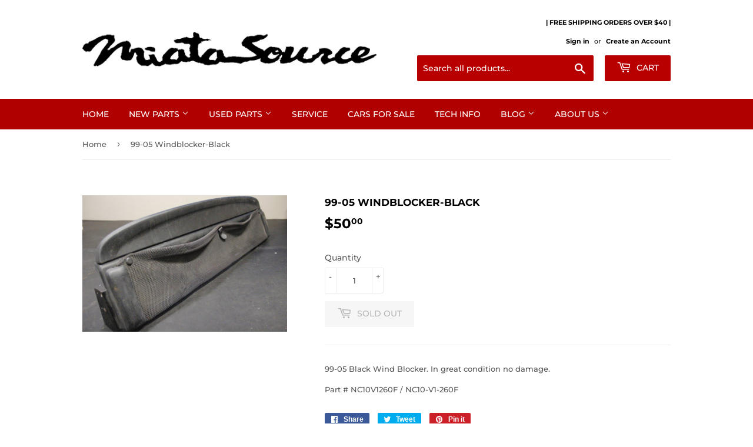

--- FILE ---
content_type: text/html; charset=utf-8
request_url: https://miata-source.com/products/99-05-windblocker-black
body_size: 28311
content:
<!doctype html>
<html class="no-touch no-js">

<head>
  <link rel="stylesheet" href="https://obscure-escarpment-2240.herokuapp.com/stylesheets/bcpo-front.css">
  <script>var bcpo_product={"id":3604828160064,"title":"99-05 Windblocker-Black","handle":"99-05-windblocker-black","description":"\u003cp\u003e99-05 Black Wind Blocker. In great condition no damage.\u003c\/p\u003e\n\u003cp\u003ePart # \u003cspan\u003eNC10V1260F \/ NC10-V1-260F\u003c\/span\u003e\u003c\/p\u003e","published_at":"2019-05-01T19:02:57-05:00","created_at":"2019-05-01T19:05:54-05:00","vendor":"MiataSource","type":"","tags":["NB INTERIOR"],"price":5000,"price_min":5000,"price_max":5000,"available":false,"price_varies":false,"compare_at_price":null,"compare_at_price_min":0,"compare_at_price_max":0,"compare_at_price_varies":false,"variants":[{"id":28350326407232,"title":"Default Title","option1":"Default Title","option2":null,"option3":null,"sku":"","requires_shipping":true,"taxable":true,"featured_image":null,"available":false,"name":"99-05 Windblocker-Black","public_title":null,"options":["Default Title"],"price":5000,"weight":4536,"compare_at_price":null,"inventory_management":"shopify","barcode":"","requires_selling_plan":false,"selling_plan_allocations":[]}],"images":["\/\/miata-source.com\/cdn\/shop\/products\/MG_1298.JPG?v=1556755575"],"featured_image":"\/\/miata-source.com\/cdn\/shop\/products\/MG_1298.JPG?v=1556755575","options":["Title"],"media":[{"alt":"NC10V1260F \/ NC10-V1-260F","id":4489934798966,"position":1,"preview_image":{"aspect_ratio":1.5,"height":3456,"width":5184,"src":"\/\/miata-source.com\/cdn\/shop\/products\/MG_1298.JPG?v=1556755575"},"aspect_ratio":1.5,"height":3456,"media_type":"image","src":"\/\/miata-source.com\/cdn\/shop\/products\/MG_1298.JPG?v=1556755575","width":5184}],"requires_selling_plan":false,"selling_plan_groups":[],"content":"\u003cp\u003e99-05 Black Wind Blocker. In great condition no damage.\u003c\/p\u003e\n\u003cp\u003ePart # \u003cspan\u003eNC10V1260F \/ NC10-V1-260F\u003c\/span\u003e\u003c\/p\u003e"};  var bcpo_settings={"fallback":"default","auto_select":"on","load_main_image":"on","replaceImage":"on","border_style":"round","tooltips":"show","sold_out_style":"transparent","theme":"light","jumbo_colors":"medium","jumbo_images":"medium","circle_swatches":"","inventory_style":"amazon","override_ajax":"on","add_price_addons":"on","theme2":"off","money_format2":"${{amount}} USD","money_format_without_currency":"${{amount}}","show_currency":"off","file_upload_warning":"off","global_auto_image_options":"","global_color_options":"","global_colors":[{"key":"","value":"ecf42f"}],"shop_currency":"USD"};var inventory_quantity = [];inventory_quantity.push(0);if(bcpo_product) { for (var i = 0; i < bcpo_product.variants.length; i += 1) { bcpo_product.variants[i].inventory_quantity = inventory_quantity[i]; }}window.bcpo = window.bcpo || {}; bcpo.cart = {"note":null,"attributes":{},"original_total_price":0,"total_price":0,"total_discount":0,"total_weight":0.0,"item_count":0,"items":[],"requires_shipping":false,"currency":"USD","items_subtotal_price":0,"cart_level_discount_applications":[],"checkout_charge_amount":0}; bcpo.ogFormData = FormData;</script>


<!-- SEO - All in One -->
<title>99-05 Windblocker-Black</title>
<meta name="description" content="99-05 Black Wind Blocker. In great condition no damage. Part # NC10V1260F / NC10-V1-260F" /> 
<meta name="robots" content="index"> 
<meta name="robots" content="follow">

 
<script type="application/ld+json">
{
	"@context": "http://schema.org",
	"@type": "Organization",
	"url": "http://miata-source.com"}
</script>

<script type="application/ld+json">
{
  "@context": "http://www.schema.org",
  "@type": "Store","name": "MiataSource","url": "https://miata-source.com","description": "MiataSource specializes in New, Used, and Original Parts for all Miatas. Located in Princeton, Minnesota. We offer OEM parts, maintenance kits, aftermarket parts and our own original parts. Zach Visker has been full time Miata Speciality Mechanic for 4 years. ","priceRange":"0-500"
,"telephone": "763-228-5196","address": {
    "@type": "PostalAddress","streetAddress": "AddressDrop","addressLocality": "Princeton","addressRegion": "Minnesota","postalCode": "55371","addressCountry": "United States"},"geo": {
    "@type": "GeoCoordinates",
    "latitude": "45.55547440000001",
    "longitude": "-93.74020089999999"
  }}
</script> 
<script type="application/ld+json">
{
   "@context": "http://schema.org",
   "@type": "WebSite",
   "url": "https://miata-source.com/",
   "potentialAction": {
     "@type": "SearchAction",
     "target": "https://miata-source.com/search?q={search_term_string}",
     "query-input": "required name=search_term_string"
   }
}
</script> 
<script type="application/ld+json">
{
	"@context": "http://schema.org",
	"@type": "Product",
    "brand": {
		"@type": "Brand",
		"name": "MiataSource"
	},
	"@id" : "https:\/\/miata-source.com\/products\/99-05-windblocker-black",
	"sku": "",
	"description": "99-05 Black Wind Blocker. In great condition no damage. Part # NC10V1260F \/ NC10-V1-260F",
	"url": "https:\/\/miata-source.com\/products\/99-05-windblocker-black",
	"name": "99-05 Windblocker-Black","image": "https://miata-source.com/cdn/shop/products/MG_1298_grande.JPG?v=1556755575","offers": {
		"@type": "Offer",
		"url" :"https:\/\/miata-source.com\/products\/99-05-windblocker-black",		
        "image": "https://miata-source.com/cdn/shop/products/MG_1298_grande.JPG?v=1556755575",		
        "sku" :"",
		"price": "50.00",
		"priceCurrency": "USD",
		"availability": "OutOfStock"
	}}
</script> 
<!-- End - SEO - All in One -->

  <meta name="google-site-verification" content="naFR-sHzj9F1fzl_Sb1e_aEJyvP9k9THqrFZ25KX4uk" />
  <script>(function(H){H.className=H.className.replace(/\bno-js\b/,'js')})(document.documentElement)</script>
  <!-- Basic page needs ================================================== -->
  <meta charset="utf-8">
  <meta http-equiv="X-UA-Compatible" content="IE=edge,chrome=1">

  
  <link rel="shortcut icon" href="//miata-source.com/cdn/shop/files/10208468476010482_32x32.png?v=1613518658" type="image/png" />
  

  <!-- Title and description ================================================== -->
  <title>
  99-05 Windblocker-Black &ndash; MiataSource
  </title>

  
    <meta name="description" content="99-05 Black Wind Blocker. In great condition no damage. Part # NC10V1260F / NC10-V1-260F">
  

  <!-- Product meta ================================================== -->
  <!-- /snippets/social-meta-tags.liquid -->




<meta property="og:site_name" content="MiataSource">
<meta property="og:url" content="https://miata-source.com/products/99-05-windblocker-black">
<meta property="og:title" content="99-05 Windblocker-Black">
<meta property="og:type" content="product">
<meta property="og:description" content="99-05 Black Wind Blocker. In great condition no damage. Part # NC10V1260F / NC10-V1-260F">

  <meta property="og:price:amount" content="50.00">
  <meta property="og:price:currency" content="USD">

<meta property="og:image" content="http://miata-source.com/cdn/shop/products/MG_1298_1200x1200.JPG?v=1556755575">
<meta property="og:image:secure_url" content="https://miata-source.com/cdn/shop/products/MG_1298_1200x1200.JPG?v=1556755575">


<meta name="twitter:card" content="summary_large_image">
<meta name="twitter:title" content="99-05 Windblocker-Black">
<meta name="twitter:description" content="99-05 Black Wind Blocker. In great condition no damage. Part # NC10V1260F / NC10-V1-260F">


  <!-- Helpers ================================================== -->
  <link rel="canonical" href="https://miata-source.com/products/99-05-windblocker-black">
  <meta name="viewport" content="width=device-width,initial-scale=1">

  <!-- CSS ================================================== -->
  <link href="//miata-source.com/cdn/shop/t/3/assets/theme.scss.css?v=122282957519194309101762892902" rel="stylesheet" type="text/css" media="all" />

  <!-- Header hook for plugins ================================================== -->
  <script>window.performance && window.performance.mark && window.performance.mark('shopify.content_for_header.start');</script><meta name="google-site-verification" content="naFR-sHzj9F1fzl_Sb1e_aEJyvP9k9THqrFZ25KX4uk">
<meta name="facebook-domain-verification" content="ohih1r0i3ovrmzvbswa2otzk0y011j">
<meta id="shopify-digital-wallet" name="shopify-digital-wallet" content="/3857186880/digital_wallets/dialog">
<meta name="shopify-checkout-api-token" content="d02cddf65f789aa0fb2daee1fc9e4745">
<meta id="in-context-paypal-metadata" data-shop-id="3857186880" data-venmo-supported="false" data-environment="production" data-locale="en_US" data-paypal-v4="true" data-currency="USD">
<link rel="alternate" type="application/json+oembed" href="https://miata-source.com/products/99-05-windblocker-black.oembed">
<script async="async" src="/checkouts/internal/preloads.js?locale=en-US"></script>
<link rel="preconnect" href="https://shop.app" crossorigin="anonymous">
<script async="async" src="https://shop.app/checkouts/internal/preloads.js?locale=en-US&shop_id=3857186880" crossorigin="anonymous"></script>
<script id="apple-pay-shop-capabilities" type="application/json">{"shopId":3857186880,"countryCode":"US","currencyCode":"USD","merchantCapabilities":["supports3DS"],"merchantId":"gid:\/\/shopify\/Shop\/3857186880","merchantName":"MiataSource","requiredBillingContactFields":["postalAddress","email"],"requiredShippingContactFields":["postalAddress","email"],"shippingType":"shipping","supportedNetworks":["visa","masterCard","amex","discover","elo","jcb"],"total":{"type":"pending","label":"MiataSource","amount":"1.00"},"shopifyPaymentsEnabled":true,"supportsSubscriptions":true}</script>
<script id="shopify-features" type="application/json">{"accessToken":"d02cddf65f789aa0fb2daee1fc9e4745","betas":["rich-media-storefront-analytics"],"domain":"miata-source.com","predictiveSearch":true,"shopId":3857186880,"locale":"en"}</script>
<script>var Shopify = Shopify || {};
Shopify.shop = "miatasources.myshopify.com";
Shopify.locale = "en";
Shopify.currency = {"active":"USD","rate":"1.0"};
Shopify.country = "US";
Shopify.theme = {"name":"Live Store Don't Mess Up","id":36707893312,"schema_name":"Supply","schema_version":"7.2.3","theme_store_id":679,"role":"main"};
Shopify.theme.handle = "null";
Shopify.theme.style = {"id":null,"handle":null};
Shopify.cdnHost = "miata-source.com/cdn";
Shopify.routes = Shopify.routes || {};
Shopify.routes.root = "/";</script>
<script type="module">!function(o){(o.Shopify=o.Shopify||{}).modules=!0}(window);</script>
<script>!function(o){function n(){var o=[];function n(){o.push(Array.prototype.slice.apply(arguments))}return n.q=o,n}var t=o.Shopify=o.Shopify||{};t.loadFeatures=n(),t.autoloadFeatures=n()}(window);</script>
<script>
  window.ShopifyPay = window.ShopifyPay || {};
  window.ShopifyPay.apiHost = "shop.app\/pay";
  window.ShopifyPay.redirectState = null;
</script>
<script id="shop-js-analytics" type="application/json">{"pageType":"product"}</script>
<script defer="defer" async type="module" src="//miata-source.com/cdn/shopifycloud/shop-js/modules/v2/client.init-shop-cart-sync_BT-GjEfc.en.esm.js"></script>
<script defer="defer" async type="module" src="//miata-source.com/cdn/shopifycloud/shop-js/modules/v2/chunk.common_D58fp_Oc.esm.js"></script>
<script defer="defer" async type="module" src="//miata-source.com/cdn/shopifycloud/shop-js/modules/v2/chunk.modal_xMitdFEc.esm.js"></script>
<script type="module">
  await import("//miata-source.com/cdn/shopifycloud/shop-js/modules/v2/client.init-shop-cart-sync_BT-GjEfc.en.esm.js");
await import("//miata-source.com/cdn/shopifycloud/shop-js/modules/v2/chunk.common_D58fp_Oc.esm.js");
await import("//miata-source.com/cdn/shopifycloud/shop-js/modules/v2/chunk.modal_xMitdFEc.esm.js");

  window.Shopify.SignInWithShop?.initShopCartSync?.({"fedCMEnabled":true,"windoidEnabled":true});

</script>
<script>
  window.Shopify = window.Shopify || {};
  if (!window.Shopify.featureAssets) window.Shopify.featureAssets = {};
  window.Shopify.featureAssets['shop-js'] = {"shop-cart-sync":["modules/v2/client.shop-cart-sync_DZOKe7Ll.en.esm.js","modules/v2/chunk.common_D58fp_Oc.esm.js","modules/v2/chunk.modal_xMitdFEc.esm.js"],"init-fed-cm":["modules/v2/client.init-fed-cm_B6oLuCjv.en.esm.js","modules/v2/chunk.common_D58fp_Oc.esm.js","modules/v2/chunk.modal_xMitdFEc.esm.js"],"shop-cash-offers":["modules/v2/client.shop-cash-offers_D2sdYoxE.en.esm.js","modules/v2/chunk.common_D58fp_Oc.esm.js","modules/v2/chunk.modal_xMitdFEc.esm.js"],"shop-login-button":["modules/v2/client.shop-login-button_QeVjl5Y3.en.esm.js","modules/v2/chunk.common_D58fp_Oc.esm.js","modules/v2/chunk.modal_xMitdFEc.esm.js"],"pay-button":["modules/v2/client.pay-button_DXTOsIq6.en.esm.js","modules/v2/chunk.common_D58fp_Oc.esm.js","modules/v2/chunk.modal_xMitdFEc.esm.js"],"shop-button":["modules/v2/client.shop-button_DQZHx9pm.en.esm.js","modules/v2/chunk.common_D58fp_Oc.esm.js","modules/v2/chunk.modal_xMitdFEc.esm.js"],"avatar":["modules/v2/client.avatar_BTnouDA3.en.esm.js"],"init-windoid":["modules/v2/client.init-windoid_CR1B-cfM.en.esm.js","modules/v2/chunk.common_D58fp_Oc.esm.js","modules/v2/chunk.modal_xMitdFEc.esm.js"],"init-shop-for-new-customer-accounts":["modules/v2/client.init-shop-for-new-customer-accounts_C_vY_xzh.en.esm.js","modules/v2/client.shop-login-button_QeVjl5Y3.en.esm.js","modules/v2/chunk.common_D58fp_Oc.esm.js","modules/v2/chunk.modal_xMitdFEc.esm.js"],"init-shop-email-lookup-coordinator":["modules/v2/client.init-shop-email-lookup-coordinator_BI7n9ZSv.en.esm.js","modules/v2/chunk.common_D58fp_Oc.esm.js","modules/v2/chunk.modal_xMitdFEc.esm.js"],"init-shop-cart-sync":["modules/v2/client.init-shop-cart-sync_BT-GjEfc.en.esm.js","modules/v2/chunk.common_D58fp_Oc.esm.js","modules/v2/chunk.modal_xMitdFEc.esm.js"],"shop-toast-manager":["modules/v2/client.shop-toast-manager_DiYdP3xc.en.esm.js","modules/v2/chunk.common_D58fp_Oc.esm.js","modules/v2/chunk.modal_xMitdFEc.esm.js"],"init-customer-accounts":["modules/v2/client.init-customer-accounts_D9ZNqS-Q.en.esm.js","modules/v2/client.shop-login-button_QeVjl5Y3.en.esm.js","modules/v2/chunk.common_D58fp_Oc.esm.js","modules/v2/chunk.modal_xMitdFEc.esm.js"],"init-customer-accounts-sign-up":["modules/v2/client.init-customer-accounts-sign-up_iGw4briv.en.esm.js","modules/v2/client.shop-login-button_QeVjl5Y3.en.esm.js","modules/v2/chunk.common_D58fp_Oc.esm.js","modules/v2/chunk.modal_xMitdFEc.esm.js"],"shop-follow-button":["modules/v2/client.shop-follow-button_CqMgW2wH.en.esm.js","modules/v2/chunk.common_D58fp_Oc.esm.js","modules/v2/chunk.modal_xMitdFEc.esm.js"],"checkout-modal":["modules/v2/client.checkout-modal_xHeaAweL.en.esm.js","modules/v2/chunk.common_D58fp_Oc.esm.js","modules/v2/chunk.modal_xMitdFEc.esm.js"],"shop-login":["modules/v2/client.shop-login_D91U-Q7h.en.esm.js","modules/v2/chunk.common_D58fp_Oc.esm.js","modules/v2/chunk.modal_xMitdFEc.esm.js"],"lead-capture":["modules/v2/client.lead-capture_BJmE1dJe.en.esm.js","modules/v2/chunk.common_D58fp_Oc.esm.js","modules/v2/chunk.modal_xMitdFEc.esm.js"],"payment-terms":["modules/v2/client.payment-terms_Ci9AEqFq.en.esm.js","modules/v2/chunk.common_D58fp_Oc.esm.js","modules/v2/chunk.modal_xMitdFEc.esm.js"]};
</script>
<script>(function() {
  var isLoaded = false;
  function asyncLoad() {
    if (isLoaded) return;
    isLoaded = true;
    var urls = ["\/\/www.powr.io\/powr.js?powr-token=miatasources.myshopify.com\u0026external-type=shopify\u0026shop=miatasources.myshopify.com","\/\/www.powr.io\/powr.js?powr-token=miatasources.myshopify.com\u0026external-type=shopify\u0026shop=miatasources.myshopify.com","https:\/\/cdn.shopify.com\/s\/files\/1\/0038\/5718\/6880\/t\/3\/assets\/bis_3857186880.js?v=1626451208\u0026shop=miatasources.myshopify.com","\/\/cdn.shopify.com\/proxy\/8ee1762678d37fc1ab98921e851e5d940e6d54ec638ea59bf3302b1079ccad6c\/obscure-escarpment-2240.herokuapp.com\/js\/best_custom_product_options.js?shop=miatasources.myshopify.com\u0026sp-cache-control=cHVibGljLCBtYXgtYWdlPTkwMA"];
    for (var i = 0; i < urls.length; i++) {
      var s = document.createElement('script');
      s.type = 'text/javascript';
      s.async = true;
      s.src = urls[i];
      var x = document.getElementsByTagName('script')[0];
      x.parentNode.insertBefore(s, x);
    }
  };
  if(window.attachEvent) {
    window.attachEvent('onload', asyncLoad);
  } else {
    window.addEventListener('load', asyncLoad, false);
  }
})();</script>
<script id="__st">var __st={"a":3857186880,"offset":-21600,"reqid":"839c75b4-d0c7-441f-b4f8-441dfe0cb3a0-1769128206","pageurl":"miata-source.com\/products\/99-05-windblocker-black","u":"f9ab8263d658","p":"product","rtyp":"product","rid":3604828160064};</script>
<script>window.ShopifyPaypalV4VisibilityTracking = true;</script>
<script id="captcha-bootstrap">!function(){'use strict';const t='contact',e='account',n='new_comment',o=[[t,t],['blogs',n],['comments',n],[t,'customer']],c=[[e,'customer_login'],[e,'guest_login'],[e,'recover_customer_password'],[e,'create_customer']],r=t=>t.map((([t,e])=>`form[action*='/${t}']:not([data-nocaptcha='true']) input[name='form_type'][value='${e}']`)).join(','),a=t=>()=>t?[...document.querySelectorAll(t)].map((t=>t.form)):[];function s(){const t=[...o],e=r(t);return a(e)}const i='password',u='form_key',d=['recaptcha-v3-token','g-recaptcha-response','h-captcha-response',i],f=()=>{try{return window.sessionStorage}catch{return}},m='__shopify_v',_=t=>t.elements[u];function p(t,e,n=!1){try{const o=window.sessionStorage,c=JSON.parse(o.getItem(e)),{data:r}=function(t){const{data:e,action:n}=t;return t[m]||n?{data:e,action:n}:{data:t,action:n}}(c);for(const[e,n]of Object.entries(r))t.elements[e]&&(t.elements[e].value=n);n&&o.removeItem(e)}catch(o){console.error('form repopulation failed',{error:o})}}const l='form_type',E='cptcha';function T(t){t.dataset[E]=!0}const w=window,h=w.document,L='Shopify',v='ce_forms',y='captcha';let A=!1;((t,e)=>{const n=(g='f06e6c50-85a8-45c8-87d0-21a2b65856fe',I='https://cdn.shopify.com/shopifycloud/storefront-forms-hcaptcha/ce_storefront_forms_captcha_hcaptcha.v1.5.2.iife.js',D={infoText:'Protected by hCaptcha',privacyText:'Privacy',termsText:'Terms'},(t,e,n)=>{const o=w[L][v],c=o.bindForm;if(c)return c(t,g,e,D).then(n);var r;o.q.push([[t,g,e,D],n]),r=I,A||(h.body.append(Object.assign(h.createElement('script'),{id:'captcha-provider',async:!0,src:r})),A=!0)});var g,I,D;w[L]=w[L]||{},w[L][v]=w[L][v]||{},w[L][v].q=[],w[L][y]=w[L][y]||{},w[L][y].protect=function(t,e){n(t,void 0,e),T(t)},Object.freeze(w[L][y]),function(t,e,n,w,h,L){const[v,y,A,g]=function(t,e,n){const i=e?o:[],u=t?c:[],d=[...i,...u],f=r(d),m=r(i),_=r(d.filter((([t,e])=>n.includes(e))));return[a(f),a(m),a(_),s()]}(w,h,L),I=t=>{const e=t.target;return e instanceof HTMLFormElement?e:e&&e.form},D=t=>v().includes(t);t.addEventListener('submit',(t=>{const e=I(t);if(!e)return;const n=D(e)&&!e.dataset.hcaptchaBound&&!e.dataset.recaptchaBound,o=_(e),c=g().includes(e)&&(!o||!o.value);(n||c)&&t.preventDefault(),c&&!n&&(function(t){try{if(!f())return;!function(t){const e=f();if(!e)return;const n=_(t);if(!n)return;const o=n.value;o&&e.removeItem(o)}(t);const e=Array.from(Array(32),(()=>Math.random().toString(36)[2])).join('');!function(t,e){_(t)||t.append(Object.assign(document.createElement('input'),{type:'hidden',name:u})),t.elements[u].value=e}(t,e),function(t,e){const n=f();if(!n)return;const o=[...t.querySelectorAll(`input[type='${i}']`)].map((({name:t})=>t)),c=[...d,...o],r={};for(const[a,s]of new FormData(t).entries())c.includes(a)||(r[a]=s);n.setItem(e,JSON.stringify({[m]:1,action:t.action,data:r}))}(t,e)}catch(e){console.error('failed to persist form',e)}}(e),e.submit())}));const S=(t,e)=>{t&&!t.dataset[E]&&(n(t,e.some((e=>e===t))),T(t))};for(const o of['focusin','change'])t.addEventListener(o,(t=>{const e=I(t);D(e)&&S(e,y())}));const B=e.get('form_key'),M=e.get(l),P=B&&M;t.addEventListener('DOMContentLoaded',(()=>{const t=y();if(P)for(const e of t)e.elements[l].value===M&&p(e,B);[...new Set([...A(),...v().filter((t=>'true'===t.dataset.shopifyCaptcha))])].forEach((e=>S(e,t)))}))}(h,new URLSearchParams(w.location.search),n,t,e,['guest_login'])})(!0,!0)}();</script>
<script integrity="sha256-4kQ18oKyAcykRKYeNunJcIwy7WH5gtpwJnB7kiuLZ1E=" data-source-attribution="shopify.loadfeatures" defer="defer" src="//miata-source.com/cdn/shopifycloud/storefront/assets/storefront/load_feature-a0a9edcb.js" crossorigin="anonymous"></script>
<script crossorigin="anonymous" defer="defer" src="//miata-source.com/cdn/shopifycloud/storefront/assets/shopify_pay/storefront-65b4c6d7.js?v=20250812"></script>
<script data-source-attribution="shopify.dynamic_checkout.dynamic.init">var Shopify=Shopify||{};Shopify.PaymentButton=Shopify.PaymentButton||{isStorefrontPortableWallets:!0,init:function(){window.Shopify.PaymentButton.init=function(){};var t=document.createElement("script");t.src="https://miata-source.com/cdn/shopifycloud/portable-wallets/latest/portable-wallets.en.js",t.type="module",document.head.appendChild(t)}};
</script>
<script data-source-attribution="shopify.dynamic_checkout.buyer_consent">
  function portableWalletsHideBuyerConsent(e){var t=document.getElementById("shopify-buyer-consent"),n=document.getElementById("shopify-subscription-policy-button");t&&n&&(t.classList.add("hidden"),t.setAttribute("aria-hidden","true"),n.removeEventListener("click",e))}function portableWalletsShowBuyerConsent(e){var t=document.getElementById("shopify-buyer-consent"),n=document.getElementById("shopify-subscription-policy-button");t&&n&&(t.classList.remove("hidden"),t.removeAttribute("aria-hidden"),n.addEventListener("click",e))}window.Shopify?.PaymentButton&&(window.Shopify.PaymentButton.hideBuyerConsent=portableWalletsHideBuyerConsent,window.Shopify.PaymentButton.showBuyerConsent=portableWalletsShowBuyerConsent);
</script>
<script data-source-attribution="shopify.dynamic_checkout.cart.bootstrap">document.addEventListener("DOMContentLoaded",(function(){function t(){return document.querySelector("shopify-accelerated-checkout-cart, shopify-accelerated-checkout")}if(t())Shopify.PaymentButton.init();else{new MutationObserver((function(e,n){t()&&(Shopify.PaymentButton.init(),n.disconnect())})).observe(document.body,{childList:!0,subtree:!0})}}));
</script>
<link id="shopify-accelerated-checkout-styles" rel="stylesheet" media="screen" href="https://miata-source.com/cdn/shopifycloud/portable-wallets/latest/accelerated-checkout-backwards-compat.css" crossorigin="anonymous">
<style id="shopify-accelerated-checkout-cart">
        #shopify-buyer-consent {
  margin-top: 1em;
  display: inline-block;
  width: 100%;
}

#shopify-buyer-consent.hidden {
  display: none;
}

#shopify-subscription-policy-button {
  background: none;
  border: none;
  padding: 0;
  text-decoration: underline;
  font-size: inherit;
  cursor: pointer;
}

#shopify-subscription-policy-button::before {
  box-shadow: none;
}

      </style>

<script>window.performance && window.performance.mark && window.performance.mark('shopify.content_for_header.end');</script>
  <script id="vopo-head">(function () { if (((document.documentElement.innerHTML.includes('asyncLoad') && !document.documentElement.innerHTML.includes('\/obscure' + '-escarpment-2240')) || (window.bcpo && bcpo.disabled)) && !window.location.href.match(/[&?]yesbcpo/)) return; var script = document.createElement('script'); script.src = "https://obscure-escarpment-2240.herokuapp.com/js/best_custom_product_options.js?shop=miatasources.myshopify.com"; var vopoHead = document.getElementById('vopo-head'); vopoHead.parentNode.insertBefore(script, vopoHead); })();</script>

  
  

  <script src="//miata-source.com/cdn/shop/t/3/assets/jquery-2.2.3.min.js?v=58211863146907186831543008159" type="text/javascript"></script>

  <script src="//miata-source.com/cdn/shop/t/3/assets/lazysizes.min.js?v=8147953233334221341543008160" async="async"></script>
  <script src="//miata-source.com/cdn/shop/t/3/assets/vendor.js?v=106177282645720727331543745859" defer="defer"></script>
  <script src="//miata-source.com/cdn/shop/t/3/assets/theme.js?v=44202447189188672501543745859" defer="defer"></script>


<link rel="stylesheet" href="//miata-source.com/cdn/shop/t/3/assets/sca-pp.css?v=26248894406678077071569273504">
 <script>
  
  SCAPPShop = {};
    
  </script>
<script src="//miata-source.com/cdn/shop/t/3/assets/sca-pp-initial.js?v=49689960381037627731664229921" type="text/javascript"></script>
   
<!-- "snippets/hulkcode_common.liquid" was not rendered, the associated app was uninstalled --><script src='https://volumediscount.hulkapps.com/hulkcode.js' defer='defer'></script><script type="text/javascript">
  //BOOSTER APPS COMMON JS CODE
  window.BoosterApps = window.BoosterApps || {};
  window.BoosterApps.common = window.BoosterApps.common || {};
  window.BoosterApps.common.shop = {
    permanent_domain: 'miatasources.myshopify.com',
    currency: "USD",
    money_format: "${{amount}}",
    id: 3857186880
  };
  

  window.BoosterApps.common.template = 'product';
  window.BoosterApps.common.cart = {};
  window.BoosterApps.common.vapid_public_key = "BO5RJ2FA8w6MW2Qt1_MKSFtoVpVjUMLYkHb2arb7zZxEaYGTMuLvmZGabSHj8q0EwlzLWBAcAU_0z-z9Xps8kF8=";

  window.BoosterApps.cs_app_url = "/apps/ba_fb_app";

  window.BoosterApps.global_config = {"asset_urls":{"loy":{"init_js":"https:\/\/cdn.shopify.com\/s\/files\/1\/0194\/1736\/6592\/t\/1\/assets\/ba_loy_init.js?v=1632863839","widget_js":"https:\/\/cdn.shopify.com\/s\/files\/1\/0194\/1736\/6592\/t\/1\/assets\/ba_loy_widget.js?v=1633625915","widget_css":"https:\/\/cdn.shopify.com\/s\/files\/1\/0194\/1736\/6592\/t\/1\/assets\/ba_loy_widget.css?v=1630424861"},"rev":{"init_js":null,"widget_js":null,"modal_js":null,"widget_css":null,"modal_css":null},"pu":{"init_js":"https:\/\/cdn.shopify.com\/s\/files\/1\/0194\/1736\/6592\/t\/1\/assets\/ba_pu_init.js?v=1620495683"},"bis":{"init_js":"https:\/\/cdn.shopify.com\/s\/files\/1\/0194\/1736\/6592\/t\/1\/assets\/ba_bis_init.js?v=1633795418","modal_js":"https:\/\/cdn.shopify.com\/s\/files\/1\/0194\/1736\/6592\/t\/1\/assets\/ba_bis_modal.js?v=1633795421","modal_css":"https:\/\/cdn.shopify.com\/s\/files\/1\/0194\/1736\/6592\/t\/1\/assets\/ba_bis_modal.css?v=1620346071"},"widgets":{},"global":{"helper_js":"https:\/\/cdn.shopify.com\/s\/files\/1\/0194\/1736\/6592\/t\/1\/assets\/ba_tracking.js?v=1629925706"}},"proxy_paths":{"bis":"\/apps\/ba_fb_app","app_metrics":"\/apps\/ba_fb_app\/app_metrics","push_subscription":"\/apps\/ba_fb_app\/push"},"aat":["bis"],"uat":true,"pv":false,"bam":false};




    window.BoosterApps.bis_config = {"restock_title":"Your item is back in stock 🎉","restock_body":"Click here to complete your purchase","email_subject":"[product_title] is now available from [shop_name]","email_header_bg_color":"#4e9de0","email_header_text_color":"#ffffff","email_header_text":"[product_title]","email_header_buy":"Buy Now","email_header_subheader_text":"is now available from [shop_name]","email_body_headline_color":"#4e9de0","email_body_background_color":"#ffffff","email_body_text_color":"#333333","email_body_link_color":"#4e9de0","email_body_headline_text":"[product_title]","email_body_content_text":"The product availability you subscribed to is now available! Click the button below to place your order","email_buy_button_bg_color":"#4e9de0","email_buy_button_text_color":"#ffffff","email_buy_button_caption_text":"Buy Now","email_footer_text_color":"#bbbbbb","email_footer_link_color":"#4e9de0","email_footer_content_text":"","widget_button_enabled":"1","widget_button_caption_text":"NOTIFY WHEN AVAILABLE","widget_button_text_size":"16","widget_button_position":"left_bottom","widget_button_corner_offset":"100","widget_button_bg_color":"#c62828","widget_button_text_color":"#ffffff","widget_button_border_color":"","widget_button_border_radius":4,"widget_button_border_size":"","pre_order_enabled":false,"only_show_tracked_inventory":true,"modal_header_text":"NOTIFY ME WHEN AVAILABLE","modal_body_text":"Subscribe to this product to receive a notification once it becomes available","modal_email_address_label":"Email Address","modal_button_label":"Notify me when available","modal_footer_text":"You will receive a one time notification when the product becomes available. We won't share your info with anyone.","modal_close_button_tooltip":"","modal_quantity_req":false,"modal_quantity_req_label":"Quantity Required","modal_hide_dup_variants":"0","modal_reg_complete_text":"Notification saved","modal_invalid_email_text":"The email address you entered is invalid","modal_already_reg_text":"Already registered for this product","modal_quantity_invalid_text":"","modal_bg_color":"#ffffff","modal_text_color":"#333333","modal_close_button_color":"","modal_overlay_tint_color":"","modal_button_text_color":"#ffffff","modal_button_bg_color":"#4ed14e","modal_success_msg_text_color":"#3c763d","modal_success_msg_bg_color":"#dff0d8","modal_error_msg_text_color":"#a94442","modal_error_msg_bg_color":"#f2dede","modal_channel_text_color":"#ffffff","modal_channel_bg_color":"#4ed14e","modal_accepts_marketing":"Subscribe me to news and offers (optional)","modal_receive_push_notification":"Receive Push Notification","instant_notifications_enabled":false,"instant_notification_emails":"","max_instant_notifications":5,"email_summary_enabled":false,"email_summary_emails":"","email_summary_last_sent_at":"","customer_checkbox_enabled":false,"customer_checkbox_default":false,"customer_checkbox_label":"Add me to the store mailing list","email_body_img_size":100,"booster_option_selector":"","uses_radio":false,"notification_min_quantity":"1","notifications_enabled":"1","notification_order":"first","custom_css":"","back_in_stock_email_settings":{"title":"{{product_title}} is now available to order from {{shop_name}}","enabled":0,"subject":"Your item is back in stock 🎉","subtext":"","subtitle":"Click below to place your order.","button_text":"Order Now","subscription_source":"You were sent this email because you requested a back in stock notification for this item"},"email_enabled":true};
    window.BoosterApps.bis_config.domain_name = "boosterapps.com/apps/back-in-stock";

  for (i = 0; i < window.localStorage.length; i++) {
    var key = window.localStorage.key(i);
    if (key.slice(0,10) === "ba_msg_sub") {
      window.BoosterApps.can_update_cart = true;
    }
  }

  
    if (window.BoosterApps.common.template == 'product'){
      window.BoosterApps.common.product = {
        id: 3604828160064, price: 5000, handle: "99-05-windblocker-black", tags: ["NB INTERIOR"],
        available: false, title: "99-05 Windblocker-Black", variants: [{"id":28350326407232,"title":"Default Title","option1":"Default Title","option2":null,"option3":null,"sku":"","requires_shipping":true,"taxable":true,"featured_image":null,"available":false,"name":"99-05 Windblocker-Black","public_title":null,"options":["Default Title"],"price":5000,"weight":4536,"compare_at_price":null,"inventory_management":"shopify","barcode":"","requires_selling_plan":false,"selling_plan_allocations":[]}]
      };
      window.BoosterApps.common.product.review_data = null;
    }
  

</script>


<script type="text/javascript">
  !function(e){var t={};function r(n){if(t[n])return t[n].exports;var o=t[n]={i:n,l:!1,exports:{}};return e[n].call(o.exports,o,o.exports,r),o.l=!0,o.exports}r.m=e,r.c=t,r.d=function(e,t,n){r.o(e,t)||Object.defineProperty(e,t,{enumerable:!0,get:n})},r.r=function(e){"undefined"!==typeof Symbol&&Symbol.toStringTag&&Object.defineProperty(e,Symbol.toStringTag,{value:"Module"}),Object.defineProperty(e,"__esModule",{value:!0})},r.t=function(e,t){if(1&t&&(e=r(e)),8&t)return e;if(4&t&&"object"===typeof e&&e&&e.__esModule)return e;var n=Object.create(null);if(r.r(n),Object.defineProperty(n,"default",{enumerable:!0,value:e}),2&t&&"string"!=typeof e)for(var o in e)r.d(n,o,function(t){return e[t]}.bind(null,o));return n},r.n=function(e){var t=e&&e.__esModule?function(){return e.default}:function(){return e};return r.d(t,"a",t),t},r.o=function(e,t){return Object.prototype.hasOwnProperty.call(e,t)},r.p="https://boosterapps.com/apps/back-in-stock/packs/",r(r.s=19)}({19:function(e,t){}});
//# sourceMappingURL=application-ad7371c519d11e7fca41.js.map

  //Global snippet for Booster Apps
  //this is updated automatically - do not edit manually.

  function loadScript(src, defer, done) {
    var js = document.createElement('script');
    js.src = src;
    js.defer = defer;
    js.onload = function(){done();};
    js.onerror = function(){
      done(new Error('Failed to load script ' + src));
    };
    document.head.appendChild(js);
  }

  function browserSupportsAllFeatures() {
    return window.Promise && window.fetch && window.Symbol;
  }

  if (browserSupportsAllFeatures()) {
    main();
  } else {
    loadScript('https://polyfill-fastly.net/v3/polyfill.min.js?features=Promise,fetch', true, main);
  }

  function loadAppScripts(){


      loadScript(window.BoosterApps.global_config.asset_urls.bis.init_js, true, function(){});

  }

  function main(err) {
    //isolate the scope
    loadScript(window.BoosterApps.global_config.asset_urls.global.helper_js, false, loadAppScripts);
  }
</script>

<link href="https://cdn.shopify.com/extensions/0199a438-2b43-7d72-ba8c-f8472dfb5cdc/promotion-popup-allnew-26/assets/popup-main.css" rel="stylesheet" type="text/css" media="all">
<link href="https://monorail-edge.shopifysvc.com" rel="dns-prefetch">
<script>(function(){if ("sendBeacon" in navigator && "performance" in window) {try {var session_token_from_headers = performance.getEntriesByType('navigation')[0].serverTiming.find(x => x.name == '_s').description;} catch {var session_token_from_headers = undefined;}var session_cookie_matches = document.cookie.match(/_shopify_s=([^;]*)/);var session_token_from_cookie = session_cookie_matches && session_cookie_matches.length === 2 ? session_cookie_matches[1] : "";var session_token = session_token_from_headers || session_token_from_cookie || "";function handle_abandonment_event(e) {var entries = performance.getEntries().filter(function(entry) {return /monorail-edge.shopifysvc.com/.test(entry.name);});if (!window.abandonment_tracked && entries.length === 0) {window.abandonment_tracked = true;var currentMs = Date.now();var navigation_start = performance.timing.navigationStart;var payload = {shop_id: 3857186880,url: window.location.href,navigation_start,duration: currentMs - navigation_start,session_token,page_type: "product"};window.navigator.sendBeacon("https://monorail-edge.shopifysvc.com/v1/produce", JSON.stringify({schema_id: "online_store_buyer_site_abandonment/1.1",payload: payload,metadata: {event_created_at_ms: currentMs,event_sent_at_ms: currentMs}}));}}window.addEventListener('pagehide', handle_abandonment_event);}}());</script>
<script id="web-pixels-manager-setup">(function e(e,d,r,n,o){if(void 0===o&&(o={}),!Boolean(null===(a=null===(i=window.Shopify)||void 0===i?void 0:i.analytics)||void 0===a?void 0:a.replayQueue)){var i,a;window.Shopify=window.Shopify||{};var t=window.Shopify;t.analytics=t.analytics||{};var s=t.analytics;s.replayQueue=[],s.publish=function(e,d,r){return s.replayQueue.push([e,d,r]),!0};try{self.performance.mark("wpm:start")}catch(e){}var l=function(){var e={modern:/Edge?\/(1{2}[4-9]|1[2-9]\d|[2-9]\d{2}|\d{4,})\.\d+(\.\d+|)|Firefox\/(1{2}[4-9]|1[2-9]\d|[2-9]\d{2}|\d{4,})\.\d+(\.\d+|)|Chrom(ium|e)\/(9{2}|\d{3,})\.\d+(\.\d+|)|(Maci|X1{2}).+ Version\/(15\.\d+|(1[6-9]|[2-9]\d|\d{3,})\.\d+)([,.]\d+|)( \(\w+\)|)( Mobile\/\w+|) Safari\/|Chrome.+OPR\/(9{2}|\d{3,})\.\d+\.\d+|(CPU[ +]OS|iPhone[ +]OS|CPU[ +]iPhone|CPU IPhone OS|CPU iPad OS)[ +]+(15[._]\d+|(1[6-9]|[2-9]\d|\d{3,})[._]\d+)([._]\d+|)|Android:?[ /-](13[3-9]|1[4-9]\d|[2-9]\d{2}|\d{4,})(\.\d+|)(\.\d+|)|Android.+Firefox\/(13[5-9]|1[4-9]\d|[2-9]\d{2}|\d{4,})\.\d+(\.\d+|)|Android.+Chrom(ium|e)\/(13[3-9]|1[4-9]\d|[2-9]\d{2}|\d{4,})\.\d+(\.\d+|)|SamsungBrowser\/([2-9]\d|\d{3,})\.\d+/,legacy:/Edge?\/(1[6-9]|[2-9]\d|\d{3,})\.\d+(\.\d+|)|Firefox\/(5[4-9]|[6-9]\d|\d{3,})\.\d+(\.\d+|)|Chrom(ium|e)\/(5[1-9]|[6-9]\d|\d{3,})\.\d+(\.\d+|)([\d.]+$|.*Safari\/(?![\d.]+ Edge\/[\d.]+$))|(Maci|X1{2}).+ Version\/(10\.\d+|(1[1-9]|[2-9]\d|\d{3,})\.\d+)([,.]\d+|)( \(\w+\)|)( Mobile\/\w+|) Safari\/|Chrome.+OPR\/(3[89]|[4-9]\d|\d{3,})\.\d+\.\d+|(CPU[ +]OS|iPhone[ +]OS|CPU[ +]iPhone|CPU IPhone OS|CPU iPad OS)[ +]+(10[._]\d+|(1[1-9]|[2-9]\d|\d{3,})[._]\d+)([._]\d+|)|Android:?[ /-](13[3-9]|1[4-9]\d|[2-9]\d{2}|\d{4,})(\.\d+|)(\.\d+|)|Mobile Safari.+OPR\/([89]\d|\d{3,})\.\d+\.\d+|Android.+Firefox\/(13[5-9]|1[4-9]\d|[2-9]\d{2}|\d{4,})\.\d+(\.\d+|)|Android.+Chrom(ium|e)\/(13[3-9]|1[4-9]\d|[2-9]\d{2}|\d{4,})\.\d+(\.\d+|)|Android.+(UC? ?Browser|UCWEB|U3)[ /]?(15\.([5-9]|\d{2,})|(1[6-9]|[2-9]\d|\d{3,})\.\d+)\.\d+|SamsungBrowser\/(5\.\d+|([6-9]|\d{2,})\.\d+)|Android.+MQ{2}Browser\/(14(\.(9|\d{2,})|)|(1[5-9]|[2-9]\d|\d{3,})(\.\d+|))(\.\d+|)|K[Aa][Ii]OS\/(3\.\d+|([4-9]|\d{2,})\.\d+)(\.\d+|)/},d=e.modern,r=e.legacy,n=navigator.userAgent;return n.match(d)?"modern":n.match(r)?"legacy":"unknown"}(),u="modern"===l?"modern":"legacy",c=(null!=n?n:{modern:"",legacy:""})[u],f=function(e){return[e.baseUrl,"/wpm","/b",e.hashVersion,"modern"===e.buildTarget?"m":"l",".js"].join("")}({baseUrl:d,hashVersion:r,buildTarget:u}),m=function(e){var d=e.version,r=e.bundleTarget,n=e.surface,o=e.pageUrl,i=e.monorailEndpoint;return{emit:function(e){var a=e.status,t=e.errorMsg,s=(new Date).getTime(),l=JSON.stringify({metadata:{event_sent_at_ms:s},events:[{schema_id:"web_pixels_manager_load/3.1",payload:{version:d,bundle_target:r,page_url:o,status:a,surface:n,error_msg:t},metadata:{event_created_at_ms:s}}]});if(!i)return console&&console.warn&&console.warn("[Web Pixels Manager] No Monorail endpoint provided, skipping logging."),!1;try{return self.navigator.sendBeacon.bind(self.navigator)(i,l)}catch(e){}var u=new XMLHttpRequest;try{return u.open("POST",i,!0),u.setRequestHeader("Content-Type","text/plain"),u.send(l),!0}catch(e){return console&&console.warn&&console.warn("[Web Pixels Manager] Got an unhandled error while logging to Monorail."),!1}}}}({version:r,bundleTarget:l,surface:e.surface,pageUrl:self.location.href,monorailEndpoint:e.monorailEndpoint});try{o.browserTarget=l,function(e){var d=e.src,r=e.async,n=void 0===r||r,o=e.onload,i=e.onerror,a=e.sri,t=e.scriptDataAttributes,s=void 0===t?{}:t,l=document.createElement("script"),u=document.querySelector("head"),c=document.querySelector("body");if(l.async=n,l.src=d,a&&(l.integrity=a,l.crossOrigin="anonymous"),s)for(var f in s)if(Object.prototype.hasOwnProperty.call(s,f))try{l.dataset[f]=s[f]}catch(e){}if(o&&l.addEventListener("load",o),i&&l.addEventListener("error",i),u)u.appendChild(l);else{if(!c)throw new Error("Did not find a head or body element to append the script");c.appendChild(l)}}({src:f,async:!0,onload:function(){if(!function(){var e,d;return Boolean(null===(d=null===(e=window.Shopify)||void 0===e?void 0:e.analytics)||void 0===d?void 0:d.initialized)}()){var d=window.webPixelsManager.init(e)||void 0;if(d){var r=window.Shopify.analytics;r.replayQueue.forEach((function(e){var r=e[0],n=e[1],o=e[2];d.publishCustomEvent(r,n,o)})),r.replayQueue=[],r.publish=d.publishCustomEvent,r.visitor=d.visitor,r.initialized=!0}}},onerror:function(){return m.emit({status:"failed",errorMsg:"".concat(f," has failed to load")})},sri:function(e){var d=/^sha384-[A-Za-z0-9+/=]+$/;return"string"==typeof e&&d.test(e)}(c)?c:"",scriptDataAttributes:o}),m.emit({status:"loading"})}catch(e){m.emit({status:"failed",errorMsg:(null==e?void 0:e.message)||"Unknown error"})}}})({shopId: 3857186880,storefrontBaseUrl: "https://miata-source.com",extensionsBaseUrl: "https://extensions.shopifycdn.com/cdn/shopifycloud/web-pixels-manager",monorailEndpoint: "https://monorail-edge.shopifysvc.com/unstable/produce_batch",surface: "storefront-renderer",enabledBetaFlags: ["2dca8a86"],webPixelsConfigList: [{"id":"719913215","configuration":"{\"config\":\"{\\\"pixel_id\\\":\\\"GT-PHGHF9TR\\\",\\\"target_country\\\":\\\"US\\\",\\\"gtag_events\\\":[{\\\"type\\\":\\\"view_item\\\",\\\"action_label\\\":\\\"MC-SDCCE91X6W\\\"},{\\\"type\\\":\\\"purchase\\\",\\\"action_label\\\":\\\"MC-SDCCE91X6W\\\"},{\\\"type\\\":\\\"page_view\\\",\\\"action_label\\\":\\\"MC-SDCCE91X6W\\\"}],\\\"enable_monitoring_mode\\\":false}\"}","eventPayloadVersion":"v1","runtimeContext":"OPEN","scriptVersion":"b2a88bafab3e21179ed38636efcd8a93","type":"APP","apiClientId":1780363,"privacyPurposes":[],"dataSharingAdjustments":{"protectedCustomerApprovalScopes":["read_customer_address","read_customer_email","read_customer_name","read_customer_personal_data","read_customer_phone"]}},{"id":"79134975","eventPayloadVersion":"v1","runtimeContext":"LAX","scriptVersion":"1","type":"CUSTOM","privacyPurposes":["ANALYTICS"],"name":"Google Analytics tag (migrated)"},{"id":"shopify-app-pixel","configuration":"{}","eventPayloadVersion":"v1","runtimeContext":"STRICT","scriptVersion":"0450","apiClientId":"shopify-pixel","type":"APP","privacyPurposes":["ANALYTICS","MARKETING"]},{"id":"shopify-custom-pixel","eventPayloadVersion":"v1","runtimeContext":"LAX","scriptVersion":"0450","apiClientId":"shopify-pixel","type":"CUSTOM","privacyPurposes":["ANALYTICS","MARKETING"]}],isMerchantRequest: false,initData: {"shop":{"name":"MiataSource","paymentSettings":{"currencyCode":"USD"},"myshopifyDomain":"miatasources.myshopify.com","countryCode":"US","storefrontUrl":"https:\/\/miata-source.com"},"customer":null,"cart":null,"checkout":null,"productVariants":[{"price":{"amount":50.0,"currencyCode":"USD"},"product":{"title":"99-05 Windblocker-Black","vendor":"MiataSource","id":"3604828160064","untranslatedTitle":"99-05 Windblocker-Black","url":"\/products\/99-05-windblocker-black","type":""},"id":"28350326407232","image":{"src":"\/\/miata-source.com\/cdn\/shop\/products\/MG_1298.JPG?v=1556755575"},"sku":"","title":"Default Title","untranslatedTitle":"Default Title"}],"purchasingCompany":null},},"https://miata-source.com/cdn","fcfee988w5aeb613cpc8e4bc33m6693e112",{"modern":"","legacy":""},{"shopId":"3857186880","storefrontBaseUrl":"https:\/\/miata-source.com","extensionBaseUrl":"https:\/\/extensions.shopifycdn.com\/cdn\/shopifycloud\/web-pixels-manager","surface":"storefront-renderer","enabledBetaFlags":"[\"2dca8a86\"]","isMerchantRequest":"false","hashVersion":"fcfee988w5aeb613cpc8e4bc33m6693e112","publish":"custom","events":"[[\"page_viewed\",{}],[\"product_viewed\",{\"productVariant\":{\"price\":{\"amount\":50.0,\"currencyCode\":\"USD\"},\"product\":{\"title\":\"99-05 Windblocker-Black\",\"vendor\":\"MiataSource\",\"id\":\"3604828160064\",\"untranslatedTitle\":\"99-05 Windblocker-Black\",\"url\":\"\/products\/99-05-windblocker-black\",\"type\":\"\"},\"id\":\"28350326407232\",\"image\":{\"src\":\"\/\/miata-source.com\/cdn\/shop\/products\/MG_1298.JPG?v=1556755575\"},\"sku\":\"\",\"title\":\"Default Title\",\"untranslatedTitle\":\"Default Title\"}}]]"});</script><script>
  window.ShopifyAnalytics = window.ShopifyAnalytics || {};
  window.ShopifyAnalytics.meta = window.ShopifyAnalytics.meta || {};
  window.ShopifyAnalytics.meta.currency = 'USD';
  var meta = {"product":{"id":3604828160064,"gid":"gid:\/\/shopify\/Product\/3604828160064","vendor":"MiataSource","type":"","handle":"99-05-windblocker-black","variants":[{"id":28350326407232,"price":5000,"name":"99-05 Windblocker-Black","public_title":null,"sku":""}],"remote":false},"page":{"pageType":"product","resourceType":"product","resourceId":3604828160064,"requestId":"839c75b4-d0c7-441f-b4f8-441dfe0cb3a0-1769128206"}};
  for (var attr in meta) {
    window.ShopifyAnalytics.meta[attr] = meta[attr];
  }
</script>
<script class="analytics">
  (function () {
    var customDocumentWrite = function(content) {
      var jquery = null;

      if (window.jQuery) {
        jquery = window.jQuery;
      } else if (window.Checkout && window.Checkout.$) {
        jquery = window.Checkout.$;
      }

      if (jquery) {
        jquery('body').append(content);
      }
    };

    var hasLoggedConversion = function(token) {
      if (token) {
        return document.cookie.indexOf('loggedConversion=' + token) !== -1;
      }
      return false;
    }

    var setCookieIfConversion = function(token) {
      if (token) {
        var twoMonthsFromNow = new Date(Date.now());
        twoMonthsFromNow.setMonth(twoMonthsFromNow.getMonth() + 2);

        document.cookie = 'loggedConversion=' + token + '; expires=' + twoMonthsFromNow;
      }
    }

    var trekkie = window.ShopifyAnalytics.lib = window.trekkie = window.trekkie || [];
    if (trekkie.integrations) {
      return;
    }
    trekkie.methods = [
      'identify',
      'page',
      'ready',
      'track',
      'trackForm',
      'trackLink'
    ];
    trekkie.factory = function(method) {
      return function() {
        var args = Array.prototype.slice.call(arguments);
        args.unshift(method);
        trekkie.push(args);
        return trekkie;
      };
    };
    for (var i = 0; i < trekkie.methods.length; i++) {
      var key = trekkie.methods[i];
      trekkie[key] = trekkie.factory(key);
    }
    trekkie.load = function(config) {
      trekkie.config = config || {};
      trekkie.config.initialDocumentCookie = document.cookie;
      var first = document.getElementsByTagName('script')[0];
      var script = document.createElement('script');
      script.type = 'text/javascript';
      script.onerror = function(e) {
        var scriptFallback = document.createElement('script');
        scriptFallback.type = 'text/javascript';
        scriptFallback.onerror = function(error) {
                var Monorail = {
      produce: function produce(monorailDomain, schemaId, payload) {
        var currentMs = new Date().getTime();
        var event = {
          schema_id: schemaId,
          payload: payload,
          metadata: {
            event_created_at_ms: currentMs,
            event_sent_at_ms: currentMs
          }
        };
        return Monorail.sendRequest("https://" + monorailDomain + "/v1/produce", JSON.stringify(event));
      },
      sendRequest: function sendRequest(endpointUrl, payload) {
        // Try the sendBeacon API
        if (window && window.navigator && typeof window.navigator.sendBeacon === 'function' && typeof window.Blob === 'function' && !Monorail.isIos12()) {
          var blobData = new window.Blob([payload], {
            type: 'text/plain'
          });

          if (window.navigator.sendBeacon(endpointUrl, blobData)) {
            return true;
          } // sendBeacon was not successful

        } // XHR beacon

        var xhr = new XMLHttpRequest();

        try {
          xhr.open('POST', endpointUrl);
          xhr.setRequestHeader('Content-Type', 'text/plain');
          xhr.send(payload);
        } catch (e) {
          console.log(e);
        }

        return false;
      },
      isIos12: function isIos12() {
        return window.navigator.userAgent.lastIndexOf('iPhone; CPU iPhone OS 12_') !== -1 || window.navigator.userAgent.lastIndexOf('iPad; CPU OS 12_') !== -1;
      }
    };
    Monorail.produce('monorail-edge.shopifysvc.com',
      'trekkie_storefront_load_errors/1.1',
      {shop_id: 3857186880,
      theme_id: 36707893312,
      app_name: "storefront",
      context_url: window.location.href,
      source_url: "//miata-source.com/cdn/s/trekkie.storefront.8d95595f799fbf7e1d32231b9a28fd43b70c67d3.min.js"});

        };
        scriptFallback.async = true;
        scriptFallback.src = '//miata-source.com/cdn/s/trekkie.storefront.8d95595f799fbf7e1d32231b9a28fd43b70c67d3.min.js';
        first.parentNode.insertBefore(scriptFallback, first);
      };
      script.async = true;
      script.src = '//miata-source.com/cdn/s/trekkie.storefront.8d95595f799fbf7e1d32231b9a28fd43b70c67d3.min.js';
      first.parentNode.insertBefore(script, first);
    };
    trekkie.load(
      {"Trekkie":{"appName":"storefront","development":false,"defaultAttributes":{"shopId":3857186880,"isMerchantRequest":null,"themeId":36707893312,"themeCityHash":"12975714230860802631","contentLanguage":"en","currency":"USD","eventMetadataId":"530cb93b-c3ad-4b5e-821b-278e7c072e85"},"isServerSideCookieWritingEnabled":true,"monorailRegion":"shop_domain","enabledBetaFlags":["65f19447"]},"Session Attribution":{},"S2S":{"facebookCapiEnabled":false,"source":"trekkie-storefront-renderer","apiClientId":580111}}
    );

    var loaded = false;
    trekkie.ready(function() {
      if (loaded) return;
      loaded = true;

      window.ShopifyAnalytics.lib = window.trekkie;

      var originalDocumentWrite = document.write;
      document.write = customDocumentWrite;
      try { window.ShopifyAnalytics.merchantGoogleAnalytics.call(this); } catch(error) {};
      document.write = originalDocumentWrite;

      window.ShopifyAnalytics.lib.page(null,{"pageType":"product","resourceType":"product","resourceId":3604828160064,"requestId":"839c75b4-d0c7-441f-b4f8-441dfe0cb3a0-1769128206","shopifyEmitted":true});

      var match = window.location.pathname.match(/checkouts\/(.+)\/(thank_you|post_purchase)/)
      var token = match? match[1]: undefined;
      if (!hasLoggedConversion(token)) {
        setCookieIfConversion(token);
        window.ShopifyAnalytics.lib.track("Viewed Product",{"currency":"USD","variantId":28350326407232,"productId":3604828160064,"productGid":"gid:\/\/shopify\/Product\/3604828160064","name":"99-05 Windblocker-Black","price":"50.00","sku":"","brand":"MiataSource","variant":null,"category":"","nonInteraction":true,"remote":false},undefined,undefined,{"shopifyEmitted":true});
      window.ShopifyAnalytics.lib.track("monorail:\/\/trekkie_storefront_viewed_product\/1.1",{"currency":"USD","variantId":28350326407232,"productId":3604828160064,"productGid":"gid:\/\/shopify\/Product\/3604828160064","name":"99-05 Windblocker-Black","price":"50.00","sku":"","brand":"MiataSource","variant":null,"category":"","nonInteraction":true,"remote":false,"referer":"https:\/\/miata-source.com\/products\/99-05-windblocker-black"});
      }
    });


        var eventsListenerScript = document.createElement('script');
        eventsListenerScript.async = true;
        eventsListenerScript.src = "//miata-source.com/cdn/shopifycloud/storefront/assets/shop_events_listener-3da45d37.js";
        document.getElementsByTagName('head')[0].appendChild(eventsListenerScript);

})();</script>
  <script>
  if (!window.ga || (window.ga && typeof window.ga !== 'function')) {
    window.ga = function ga() {
      (window.ga.q = window.ga.q || []).push(arguments);
      if (window.Shopify && window.Shopify.analytics && typeof window.Shopify.analytics.publish === 'function') {
        window.Shopify.analytics.publish("ga_stub_called", {}, {sendTo: "google_osp_migration"});
      }
      console.error("Shopify's Google Analytics stub called with:", Array.from(arguments), "\nSee https://help.shopify.com/manual/promoting-marketing/pixels/pixel-migration#google for more information.");
    };
    if (window.Shopify && window.Shopify.analytics && typeof window.Shopify.analytics.publish === 'function') {
      window.Shopify.analytics.publish("ga_stub_initialized", {}, {sendTo: "google_osp_migration"});
    }
  }
</script>
<script
  defer
  src="https://miata-source.com/cdn/shopifycloud/perf-kit/shopify-perf-kit-3.0.4.min.js"
  data-application="storefront-renderer"
  data-shop-id="3857186880"
  data-render-region="gcp-us-central1"
  data-page-type="product"
  data-theme-instance-id="36707893312"
  data-theme-name="Supply"
  data-theme-version="7.2.3"
  data-monorail-region="shop_domain"
  data-resource-timing-sampling-rate="10"
  data-shs="true"
  data-shs-beacon="true"
  data-shs-export-with-fetch="true"
  data-shs-logs-sample-rate="1"
  data-shs-beacon-endpoint="https://miata-source.com/api/collect"
></script>
</head>
  
<body id="99-05-windblocker-black" class="template-product" >

  <div id="shopify-section-header" class="shopify-section header-section"><header class="site-header" role="banner" data-section-id="header" data-section-type="header-section">
  <div class="wrapper">

    <div class="grid--full">
      <div class="grid-item large--one-half">
        
          <div class="h1 header-logo" itemscope itemtype="http://schema.org/Organization">
        
          
          

          <a href="/" itemprop="url">
            <div class="lazyload__image-wrapper no-js header-logo__image" style="max-width:550px;">
              <div style="padding-top:12.446657183499289%;">
                <img class="lazyload js"
                  data-src="//miata-source.com/cdn/shop/files/MiataSourceSticker_2_{width}x.png?v=1613518465"
                  data-widths="[180, 360, 540, 720, 900, 1080, 1296, 1512, 1728, 2048]"
                  data-aspectratio="8.034285714285714"
                  data-sizes="auto"
                  alt="MiataSource"
                  style="width:550px;">
              </div>
            </div>
            <noscript>
              
              <img src="//miata-source.com/cdn/shop/files/MiataSourceSticker_2_550x.png?v=1613518465"
                srcset="//miata-source.com/cdn/shop/files/MiataSourceSticker_2_550x.png?v=1613518465 1x, //miata-source.com/cdn/shop/files/MiataSourceSticker_2_550x@2x.png?v=1613518465 2x"
                alt="MiataSource"
                itemprop="logo"
                style="max-width:550px;">
            </noscript>
          </a>
          
        
          </div>
        
      </div>

      <div class="grid-item large--one-half text-center large--text-right">
        
          <div class="site-header--text-links">
            
              
                <a href="/pages/contact-us">
              

                <p>| FREE SHIPPING ORDERS OVER $40 |</p>

              
                </a>
              
            

            
              <span class="site-header--meta-links medium-down--hide">
                
                  <a href="https://miata-source.com/customer_authentication/redirect?locale=en&amp;region_country=US" id="customer_login_link">Sign in</a>
                  <span class="site-header--spacer">or</span>
                  <a href="https://shopify.com/3857186880/account?locale=en" id="customer_register_link">Create an Account</a>
                
              </span>
            
          </div>

          <br class="medium-down--hide">
        

        <form action="/search" method="get" class="search-bar" role="search">
  <input type="hidden" name="type" value="product">

  <input type="search" name="q" value="" placeholder="Search all products..." aria-label="Search all products...">
  <button type="submit" class="search-bar--submit icon-fallback-text">
    <span class="icon icon-search" aria-hidden="true"></span>
    <span class="fallback-text">Search</span>
  </button>
</form>


        <a href="/cart" class="header-cart-btn cart-toggle">
          <span class="icon icon-cart"></span>
          Cart <span class="cart-count cart-badge--desktop hidden-count">0</span>
        </a>
      </div>
    </div>

  </div>
</header>

<div id="mobileNavBar">
  <div class="display-table-cell">
    <button class="menu-toggle mobileNavBar-link" aria-controls="navBar" aria-expanded="false"><span class="icon icon-hamburger" aria-hidden="true"></span>Menu</button>
  </div>
  <div class="display-table-cell">
    <a href="/cart" class="cart-toggle mobileNavBar-link">
      <span class="icon icon-cart"></span>
      Cart <span class="cart-count hidden-count">0</span>
    </a>
  </div>
</div>

<nav class="nav-bar" id="navBar" role="navigation">
  <div class="wrapper">
    <form action="/search" method="get" class="search-bar" role="search">
  <input type="hidden" name="type" value="product">

  <input type="search" name="q" value="" placeholder="Search all products..." aria-label="Search all products...">
  <button type="submit" class="search-bar--submit icon-fallback-text">
    <span class="icon icon-search" aria-hidden="true"></span>
    <span class="fallback-text">Search</span>
  </button>
</form>

    <ul class="mobile-nav" id="MobileNav">
  
  
    
      <li>
        <a
          href="/"
          class="mobile-nav--link"
          data-meganav-type="child"
          >
            Home
        </a>
      </li>
    
  
    
      
      <li
        class="mobile-nav--has-dropdown "
        aria-haspopup="true">
        <a
          href="/collections"
          class="mobile-nav--link"
          data-meganav-type="parent"
          >
            New Parts
        </a>
        <button class="icon icon-arrow-down mobile-nav--button"
          aria-expanded="false"
          aria-label="New Parts Menu">
        </button>
        <ul
          id="MenuParent-2"
          class="mobile-nav--dropdown mobile-nav--has-grandchildren"
          data-meganav-dropdown>
          
            
            
              <li
                class="mobile-nav--has-dropdown mobile-nav--has-dropdown-grandchild "
                aria-haspopup="true">
                <a
                  href="/collections/miatasource-original-products"
                  class="mobile-nav--link"
                  data-meganav-type="parent"
                  >
                    MiataSource Products
                </a>
                <button class="icon icon-arrow-down mobile-nav--button"
                  aria-expanded="false"
                  aria-label="MiataSource Products Menu">
                </button>
                <ul
                  id="MenuChildren-2-1"
                  class="mobile-nav--dropdown-grandchild"
                  data-meganav-dropdown>
                  
                    <li>
                      <a
                        href="/collections/miatasource-cooling"
                        class="mobile-nav--link"
                        data-meganav-type="child"
                        >
                          Cooling
                        </a>
                    </li>
                  
                    <li>
                      <a
                        href="/collections/miatasource-drivetrain"
                        class="mobile-nav--link"
                        data-meganav-type="child"
                        >
                          Drivetrain
                        </a>
                    </li>
                  
                    <li>
                      <a
                        href="/collections/miatasource-electrical"
                        class="mobile-nav--link"
                        data-meganav-type="child"
                        >
                          Electrical
                        </a>
                    </li>
                  
                    <li>
                      <a
                        href="/collections/miatasource-exhaust"
                        class="mobile-nav--link"
                        data-meganav-type="child"
                        >
                          Exhaust
                        </a>
                    </li>
                  
                    <li>
                      <a
                        href="/collections/miatasource-hardware"
                        class="mobile-nav--link"
                        data-meganav-type="child"
                        >
                          Hardware
                        </a>
                    </li>
                  
                    <li>
                      <a
                        href="/collections/depowered-rack"
                        class="mobile-nav--link"
                        data-meganav-type="child"
                        >
                          Steering
                        </a>
                    </li>
                  
                </ul>
              </li>
            
          
            
            
              <li
                class="mobile-nav--has-dropdown mobile-nav--has-dropdown-grandchild "
                aria-haspopup="true">
                <a
                  href="/pages/new-parts"
                  class="mobile-nav--link"
                  data-meganav-type="parent"
                  >
                    NA (90-97)
                </a>
                <button class="icon icon-arrow-down mobile-nav--button"
                  aria-expanded="false"
                  aria-label="NA (90-97) Menu">
                </button>
                <ul
                  id="MenuChildren-2-2"
                  class="mobile-nav--dropdown-grandchild"
                  data-meganav-dropdown>
                  
                    <li>
                      <a
                        href="/collections/na-brakes-1"
                        class="mobile-nav--link"
                        data-meganav-type="child"
                        >
                          NA Brakes
                        </a>
                    </li>
                  
                    <li>
                      <a
                        href="/collections/na-cooling-1"
                        class="mobile-nav--link"
                        data-meganav-type="child"
                        >
                          NA Cooling
                        </a>
                    </li>
                  
                    <li>
                      <a
                        href="/collections/na-drivetrain-1"
                        class="mobile-nav--link"
                        data-meganav-type="child"
                        >
                          NA Drivetrain
                        </a>
                    </li>
                  
                    <li>
                      <a
                        href="/collections/na-electrical-1"
                        class="mobile-nav--link"
                        data-meganav-type="child"
                        >
                          NA Electrical 
                        </a>
                    </li>
                  
                    <li>
                      <a
                        href="/collections/engine"
                        class="mobile-nav--link"
                        data-meganav-type="child"
                        >
                          NA Engine
                        </a>
                    </li>
                  
                    <li>
                      <a
                        href="/collections/na-exhaust-1"
                        class="mobile-nav--link"
                        data-meganav-type="child"
                        >
                          NA Exhaust
                        </a>
                    </li>
                  
                    <li>
                      <a
                        href="/collections/na-exterior-1"
                        class="mobile-nav--link"
                        data-meganav-type="child"
                        >
                          NA Exterior
                        </a>
                    </li>
                  
                    <li>
                      <a
                        href="/collections/fluids"
                        class="mobile-nav--link"
                        data-meganav-type="child"
                        >
                          NA Fluids
                        </a>
                    </li>
                  
                    <li>
                      <a
                        href="/collections/na-fuel"
                        class="mobile-nav--link"
                        data-meganav-type="child"
                        >
                          NA Fuel/Air
                        </a>
                    </li>
                  
                    <li>
                      <a
                        href="/collections/na-ignition-1"
                        class="mobile-nav--link"
                        data-meganav-type="child"
                        >
                          NA Ignition
                        </a>
                    </li>
                  
                    <li>
                      <a
                        href="/collections/na-interior-1"
                        class="mobile-nav--link"
                        data-meganav-type="child"
                        >
                          NA Interior
                        </a>
                    </li>
                  
                    <li>
                      <a
                        href="/collections/na-steering-steering"
                        class="mobile-nav--link"
                        data-meganav-type="child"
                        >
                          NA Suspension/Steering
                        </a>
                    </li>
                  
                    <li>
                      <a
                        href="/collections/na-transmission"
                        class="mobile-nav--link"
                        data-meganav-type="child"
                        >
                          NA Transmission
                        </a>
                    </li>
                  
                </ul>
              </li>
            
          
            
            
              <li
                class="mobile-nav--has-dropdown mobile-nav--has-dropdown-grandchild "
                aria-haspopup="true">
                <a
                  href="/pages/new-parts"
                  class="mobile-nav--link"
                  data-meganav-type="parent"
                  >
                    NB (99-05)
                </a>
                <button class="icon icon-arrow-down mobile-nav--button"
                  aria-expanded="false"
                  aria-label="NB (99-05) Menu">
                </button>
                <ul
                  id="MenuChildren-2-3"
                  class="mobile-nav--dropdown-grandchild"
                  data-meganav-dropdown>
                  
                    <li>
                      <a
                        href="/collections/nb-brakes-1"
                        class="mobile-nav--link"
                        data-meganav-type="child"
                        >
                          NB Brakes
                        </a>
                    </li>
                  
                    <li>
                      <a
                        href="/collections/nb-cooling-1"
                        class="mobile-nav--link"
                        data-meganav-type="child"
                        >
                          NB Cooling
                        </a>
                    </li>
                  
                    <li>
                      <a
                        href="/collections/nb-drivetrain-1"
                        class="mobile-nav--link"
                        data-meganav-type="child"
                        >
                          NB Drivetrain
                        </a>
                    </li>
                  
                    <li>
                      <a
                        href="/collections/nb-electrical-1"
                        class="mobile-nav--link"
                        data-meganav-type="child"
                        >
                          NB Electrical 
                        </a>
                    </li>
                  
                    <li>
                      <a
                        href="/collections/engine-1"
                        class="mobile-nav--link"
                        data-meganav-type="child"
                        >
                          NB Engine
                        </a>
                    </li>
                  
                    <li>
                      <a
                        href="/collections/nb-exhaust-1"
                        class="mobile-nav--link"
                        data-meganav-type="child"
                        >
                          NB Exhaust
                        </a>
                    </li>
                  
                    <li>
                      <a
                        href="/collections/fluids"
                        class="mobile-nav--link"
                        data-meganav-type="child"
                        >
                          NB Fluids
                        </a>
                    </li>
                  
                    <li>
                      <a
                        href="/collections/nb-fuel"
                        class="mobile-nav--link"
                        data-meganav-type="child"
                        >
                          NB Fuel/Air
                        </a>
                    </li>
                  
                    <li>
                      <a
                        href="/collections/nb-ignition-1"
                        class="mobile-nav--link"
                        data-meganav-type="child"
                        >
                          NB Ignition
                        </a>
                    </li>
                  
                    <li>
                      <a
                        href="/collections/nb-interior-1"
                        class="mobile-nav--link"
                        data-meganav-type="child"
                        >
                          NB Interior
                        </a>
                    </li>
                  
                    <li>
                      <a
                        href="/collections/nb-suspension-steering"
                        class="mobile-nav--link"
                        data-meganav-type="child"
                        >
                          NB Suspension/Steering
                        </a>
                    </li>
                  
                    <li>
                      <a
                        href="/collections/nb-transmission"
                        class="mobile-nav--link"
                        data-meganav-type="child"
                        >
                          NB Transmission
                        </a>
                    </li>
                  
                </ul>
              </li>
            
          
            
            
              <li
                class="mobile-nav--has-dropdown mobile-nav--has-dropdown-grandchild "
                aria-haspopup="true">
                <a
                  href="/pages/new-parts"
                  class="mobile-nav--link"
                  data-meganav-type="parent"
                  >
                    NC (06-15)
                </a>
                <button class="icon icon-arrow-down mobile-nav--button"
                  aria-expanded="false"
                  aria-label="NC (06-15) Menu">
                </button>
                <ul
                  id="MenuChildren-2-4"
                  class="mobile-nav--dropdown-grandchild"
                  data-meganav-dropdown>
                  
                    <li>
                      <a
                        href="/collections/nc-engine"
                        class="mobile-nav--link"
                        data-meganav-type="child"
                        >
                          NC Engine
                        </a>
                    </li>
                  
                    <li>
                      <a
                        href="/collections/nc-exterior"
                        class="mobile-nav--link"
                        data-meganav-type="child"
                        >
                          NC Exterior
                        </a>
                    </li>
                  
                    <li>
                      <a
                        href="/collections/nc-fluids"
                        class="mobile-nav--link"
                        data-meganav-type="child"
                        >
                          NC Fluids
                        </a>
                    </li>
                  
                    <li>
                      <a
                        href="/collections/nc-fuel-air"
                        class="mobile-nav--link"
                        data-meganav-type="child"
                        >
                          NC Fuel/Air
                        </a>
                    </li>
                  
                    <li>
                      <a
                        href="/collections/nc-ignition"
                        class="mobile-nav--link"
                        data-meganav-type="child"
                        >
                          NC Ignition
                        </a>
                    </li>
                  
                    <li>
                      <a
                        href="/collections/nc-transmission"
                        class="mobile-nav--link"
                        data-meganav-type="child"
                        >
                          NC Transmission
                        </a>
                    </li>
                  
                </ul>
              </li>
            
          
            
            
              <li
                class="mobile-nav--has-dropdown mobile-nav--has-dropdown-grandchild "
                aria-haspopup="true">
                <a
                  href="/pages/new-parts"
                  class="mobile-nav--link"
                  data-meganav-type="parent"
                  >
                    ND (16+)
                </a>
                <button class="icon icon-arrow-down mobile-nav--button"
                  aria-expanded="false"
                  aria-label="ND (16+) Menu">
                </button>
                <ul
                  id="MenuChildren-2-5"
                  class="mobile-nav--dropdown-grandchild"
                  data-meganav-dropdown>
                  
                    <li>
                      <a
                        href="/collections/nd-engine"
                        class="mobile-nav--link"
                        data-meganav-type="child"
                        >
                          ND Engine
                        </a>
                    </li>
                  
                    <li>
                      <a
                        href="/collections/nd-exterior"
                        class="mobile-nav--link"
                        data-meganav-type="child"
                        >
                          ND Exterior
                        </a>
                    </li>
                  
                    <li>
                      <a
                        href="/collections/nd-fluids"
                        class="mobile-nav--link"
                        data-meganav-type="child"
                        >
                          ND Fluids
                        </a>
                    </li>
                  
                    <li>
                      <a
                        href="/collections/nd-fuel-air"
                        class="mobile-nav--link"
                        data-meganav-type="child"
                        >
                          ND Fuel/Air
                        </a>
                    </li>
                  
                    <li>
                      <a
                        href="/collections/nd-ignition"
                        class="mobile-nav--link"
                        data-meganav-type="child"
                        >
                          ND Ignition
                        </a>
                    </li>
                  
                </ul>
              </li>
            
          
            
              <li>
                <a
                  href="/collections/merchandise"
                  class="mobile-nav--link"
                  data-meganav-type="child"
                  >
                    Merchandise
                </a>
              </li>
            
          
            
              <li>
                <a
                  href="/collections/miata-collectibles"
                  class="mobile-nav--link"
                  data-meganav-type="child"
                  >
                    Collectibles
                </a>
              </li>
            
          
        </ul>
      </li>
    
  
    
      
      <li
        class="mobile-nav--has-dropdown "
        aria-haspopup="true">
        <a
          href="/search"
          class="mobile-nav--link"
          data-meganav-type="parent"
          >
            Used Parts
        </a>
        <button class="icon icon-arrow-down mobile-nav--button"
          aria-expanded="false"
          aria-label="Used Parts Menu">
        </button>
        <ul
          id="MenuParent-3"
          class="mobile-nav--dropdown mobile-nav--has-grandchildren"
          data-meganav-dropdown>
          
            
            
              <li
                class="mobile-nav--has-dropdown mobile-nav--has-dropdown-grandchild "
                aria-haspopup="true">
                <a
                  href="/collections"
                  class="mobile-nav--link"
                  data-meganav-type="parent"
                  >
                    NA 
                </a>
                <button class="icon icon-arrow-down mobile-nav--button"
                  aria-expanded="false"
                  aria-label="NA  Menu">
                </button>
                <ul
                  id="MenuChildren-3-1"
                  class="mobile-nav--dropdown-grandchild"
                  data-meganav-dropdown>
                  
                    <li>
                      <a
                        href="/collections/aftermarket"
                        class="mobile-nav--link"
                        data-meganav-type="child"
                        >
                          Aftermarket
                        </a>
                    </li>
                  
                    <li>
                      <a
                        href="/collections/na-ac-heat"
                        class="mobile-nav--link"
                        data-meganav-type="child"
                        >
                          AC/Heat
                        </a>
                    </li>
                  
                    <li>
                      <a
                        href="/collections/na-exterior"
                        class="mobile-nav--link"
                        data-meganav-type="child"
                        >
                          Body/Exterior
                        </a>
                    </li>
                  
                    <li>
                      <a
                        href="/collections/na-brakes"
                        class="mobile-nav--link"
                        data-meganav-type="child"
                        >
                          Brakes
                        </a>
                    </li>
                  
                    <li>
                      <a
                        href="/collections/na-cooling"
                        class="mobile-nav--link"
                        data-meganav-type="child"
                        >
                          Cooling
                        </a>
                    </li>
                  
                    <li>
                      <a
                        href="/collections/na-drivetrain"
                        class="mobile-nav--link"
                        data-meganav-type="child"
                        >
                          Drivetrain
                        </a>
                    </li>
                  
                    <li>
                      <a
                        href="/collections/na-electrical"
                        class="mobile-nav--link"
                        data-meganav-type="child"
                        >
                          Electrical
                        </a>
                    </li>
                  
                    <li>
                      <a
                        href="/collections/na-engine"
                        class="mobile-nav--link"
                        data-meganav-type="child"
                        >
                          Engine
                        </a>
                    </li>
                  
                    <li>
                      <a
                        href="/collections/na-exhaust"
                        class="mobile-nav--link"
                        data-meganav-type="child"
                        >
                          Exhaust
                        </a>
                    </li>
                  
                    <li>
                      <a
                        href="/collections/na-fuel-air"
                        class="mobile-nav--link"
                        data-meganav-type="child"
                        >
                          Fuel/Air
                        </a>
                    </li>
                  
                    <li>
                      <a
                        href="/collections/hardware"
                        class="mobile-nav--link"
                        data-meganav-type="child"
                        >
                          Hardware
                        </a>
                    </li>
                  
                    <li>
                      <a
                        href="/collections/na-ignition"
                        class="mobile-nav--link"
                        data-meganav-type="child"
                        >
                          Ignition
                        </a>
                    </li>
                  
                    <li>
                      <a
                        href="/collections/na-interior"
                        class="mobile-nav--link"
                        data-meganav-type="child"
                        >
                          Interior
                        </a>
                    </li>
                  
                    <li>
                      <a
                        href="/collections/na-steering-suspension"
                        class="mobile-nav--link"
                        data-meganav-type="child"
                        >
                          Steering/Suspension
                        </a>
                    </li>
                  
                    <li>
                      <a
                        href="/collections/na-wheels"
                        class="mobile-nav--link"
                        data-meganav-type="child"
                        >
                          Wheels
                        </a>
                    </li>
                  
                </ul>
              </li>
            
          
            
            
              <li
                class="mobile-nav--has-dropdown mobile-nav--has-dropdown-grandchild "
                aria-haspopup="true">
                <a
                  href="/collections/nb-ac-heat"
                  class="mobile-nav--link"
                  data-meganav-type="parent"
                  >
                    NB
                </a>
                <button class="icon icon-arrow-down mobile-nav--button"
                  aria-expanded="false"
                  aria-label="NB Menu">
                </button>
                <ul
                  id="MenuChildren-3-2"
                  class="mobile-nav--dropdown-grandchild"
                  data-meganav-dropdown>
                  
                    <li>
                      <a
                        href="/collections/aftermarket"
                        class="mobile-nav--link"
                        data-meganav-type="child"
                        >
                          Aftermarket
                        </a>
                    </li>
                  
                    <li>
                      <a
                        href="/collections/nb-ac-heat"
                        class="mobile-nav--link"
                        data-meganav-type="child"
                        >
                          AC/Heat
                        </a>
                    </li>
                  
                    <li>
                      <a
                        href="/collections/nb-body-exterior"
                        class="mobile-nav--link"
                        data-meganav-type="child"
                        >
                          Body/Exterior
                        </a>
                    </li>
                  
                    <li>
                      <a
                        href="/collections/nb-brakes"
                        class="mobile-nav--link"
                        data-meganav-type="child"
                        >
                          Brakes
                        </a>
                    </li>
                  
                    <li>
                      <a
                        href="/collections/nb-cooling"
                        class="mobile-nav--link"
                        data-meganav-type="child"
                        >
                          Cooling
                        </a>
                    </li>
                  
                    <li>
                      <a
                        href="/collections/nb-drivetrain"
                        class="mobile-nav--link"
                        data-meganav-type="child"
                        >
                          Drivetrain
                        </a>
                    </li>
                  
                    <li>
                      <a
                        href="/collections/nb-electrical"
                        class="mobile-nav--link"
                        data-meganav-type="child"
                        >
                          Electrical
                        </a>
                    </li>
                  
                    <li>
                      <a
                        href="/collections/nb-engine"
                        class="mobile-nav--link"
                        data-meganav-type="child"
                        >
                          Engine
                        </a>
                    </li>
                  
                    <li>
                      <a
                        href="/collections/nb-exhaust"
                        class="mobile-nav--link"
                        data-meganav-type="child"
                        >
                          Exhaust
                        </a>
                    </li>
                  
                    <li>
                      <a
                        href="/collections/nb-fuel-air"
                        class="mobile-nav--link"
                        data-meganav-type="child"
                        >
                          Fuel/Air
                        </a>
                    </li>
                  
                    <li>
                      <a
                        href="/collections/hardware"
                        class="mobile-nav--link"
                        data-meganav-type="child"
                        >
                          Hardware
                        </a>
                    </li>
                  
                    <li>
                      <a
                        href="/collections/nb-ignition"
                        class="mobile-nav--link"
                        data-meganav-type="child"
                        >
                          Ignition
                        </a>
                    </li>
                  
                    <li>
                      <a
                        href="/collections/nb-interior"
                        class="mobile-nav--link"
                        data-meganav-type="child"
                        >
                          Interior
                        </a>
                    </li>
                  
                    <li>
                      <a
                        href="/collections/nb-steering-suspension"
                        class="mobile-nav--link"
                        data-meganav-type="child"
                        >
                          Steering/Suspension
                        </a>
                    </li>
                  
                    <li>
                      <a
                        href="/collections/nb-wheels"
                        class="mobile-nav--link"
                        data-meganav-type="child"
                        >
                          Wheels
                        </a>
                    </li>
                  
                </ul>
              </li>
            
          
            
            
              <li
                class="mobile-nav--has-dropdown mobile-nav--has-dropdown-grandchild "
                aria-haspopup="true">
                <a
                  href="/collections"
                  class="mobile-nav--link"
                  data-meganav-type="parent"
                  >
                    NC
                </a>
                <button class="icon icon-arrow-down mobile-nav--button"
                  aria-expanded="false"
                  aria-label="NC Menu">
                </button>
                <ul
                  id="MenuChildren-3-3"
                  class="mobile-nav--dropdown-grandchild"
                  data-meganav-dropdown>
                  
                    <li>
                      <a
                        href="/collections/nc-aftermarket"
                        class="mobile-nav--link"
                        data-meganav-type="child"
                        >
                          Aftermarket
                        </a>
                    </li>
                  
                    <li>
                      <a
                        href="/collections/nc-ac-heat"
                        class="mobile-nav--link"
                        data-meganav-type="child"
                        >
                          AC/Heat
                        </a>
                    </li>
                  
                    <li>
                      <a
                        href="/collections/nc-body"
                        class="mobile-nav--link"
                        data-meganav-type="child"
                        >
                          Body/Exterior
                        </a>
                    </li>
                  
                    <li>
                      <a
                        href="/collections/nc-brakes"
                        class="mobile-nav--link"
                        data-meganav-type="child"
                        >
                          Brakes
                        </a>
                    </li>
                  
                    <li>
                      <a
                        href="/collections/nc-cooling-1"
                        class="mobile-nav--link"
                        data-meganav-type="child"
                        >
                          Cooling
                        </a>
                    </li>
                  
                    <li>
                      <a
                        href="/collections/nc-drivetrain"
                        class="mobile-nav--link"
                        data-meganav-type="child"
                        >
                          Drivetrain
                        </a>
                    </li>
                  
                    <li>
                      <a
                        href="/collections/nc-electrical"
                        class="mobile-nav--link"
                        data-meganav-type="child"
                        >
                          Electrical
                        </a>
                    </li>
                  
                    <li>
                      <a
                        href="/collections/nc-engine-1"
                        class="mobile-nav--link"
                        data-meganav-type="child"
                        >
                          Engine
                        </a>
                    </li>
                  
                    <li>
                      <a
                        href="/collections/nc-exhaust"
                        class="mobile-nav--link"
                        data-meganav-type="child"
                        >
                          Exhaust
                        </a>
                    </li>
                  
                    <li>
                      <a
                        href="/collections/nc-fuel-air-1"
                        class="mobile-nav--link"
                        data-meganav-type="child"
                        >
                          Fuel/Air
                        </a>
                    </li>
                  
                    <li>
                      <a
                        href="/collections/nc-hardware"
                        class="mobile-nav--link"
                        data-meganav-type="child"
                        >
                          Hardware
                        </a>
                    </li>
                  
                    <li>
                      <a
                        href="/collections/nc-ignition-1"
                        class="mobile-nav--link"
                        data-meganav-type="child"
                        >
                          Ignition
                        </a>
                    </li>
                  
                    <li>
                      <a
                        href="/collections/nc-interior"
                        class="mobile-nav--link"
                        data-meganav-type="child"
                        >
                          Interior
                        </a>
                    </li>
                  
                    <li>
                      <a
                        href="/collections/nc-steering-suspension"
                        class="mobile-nav--link"
                        data-meganav-type="child"
                        >
                          Steering/Suspension
                        </a>
                    </li>
                  
                    <li>
                      <a
                        href="/collections/nc-wheels"
                        class="mobile-nav--link"
                        data-meganav-type="child"
                        >
                          Wheels
                        </a>
                    </li>
                  
                </ul>
              </li>
            
          
            
              <li>
                <a
                  href="/collections/nd-used"
                  class="mobile-nav--link"
                  data-meganav-type="child"
                  >
                    ND
                </a>
              </li>
            
          
            
              <li>
                <a
                  href="/collections/rare-special-edition"
                  class="mobile-nav--link"
                  data-meganav-type="child"
                  >
                    Rare Parts
                </a>
              </li>
            
          
            
              <li>
                <a
                  href="/blogs/parts-cars"
                  class="mobile-nav--link"
                  data-meganav-type="child"
                  >
                    Parts Cars
                </a>
              </li>
            
          
        </ul>
      </li>
    
  
    
      <li>
        <a
          href="/pages/service"
          class="mobile-nav--link"
          data-meganav-type="child"
          >
            Service
        </a>
      </li>
    
  
    
      <li>
        <a
          href="/collections/cars-for-sale"
          class="mobile-nav--link"
          data-meganav-type="child"
          >
            Cars For Sale
        </a>
      </li>
    
  
    
      <li>
        <a
          href="/blogs/tech-info"
          class="mobile-nav--link"
          data-meganav-type="child"
          >
            Tech Info
        </a>
      </li>
    
  
    
      
      <li
        class="mobile-nav--has-dropdown "
        aria-haspopup="true">
        <a
          href="/pages/projects"
          class="mobile-nav--link"
          data-meganav-type="parent"
          >
            Blog
        </a>
        <button class="icon icon-arrow-down mobile-nav--button"
          aria-expanded="false"
          aria-label="Blog Menu">
        </button>
        <ul
          id="MenuParent-7"
          class="mobile-nav--dropdown "
          data-meganav-dropdown>
          
            
              <li>
                <a
                  href="/blogs/project-mx5srce"
                  class="mobile-nav--link"
                  data-meganav-type="child"
                  >
                    Project: MX5SRCE
                </a>
              </li>
            
          
            
              <li>
                <a
                  href="/blogs/news"
                  class="mobile-nav--link"
                  data-meganav-type="child"
                  >
                    Shop Projects
                </a>
              </li>
            
          
            
              <li>
                <a
                  href="/blogs/customer-projects"
                  class="mobile-nav--link"
                  data-meganav-type="child"
                  >
                    Customer Projects
                </a>
              </li>
            
          
            
              <li>
                <a
                  href="/blogs/miatasource-library"
                  class="mobile-nav--link"
                  data-meganav-type="child"
                  >
                    MiataSource Library
                </a>
              </li>
            
          
        </ul>
      </li>
    
  
    
      
      <li
        class="mobile-nav--has-dropdown "
        aria-haspopup="true">
        <a
          href="/pages/about-us"
          class="mobile-nav--link"
          data-meganav-type="parent"
          >
            About Us
        </a>
        <button class="icon icon-arrow-down mobile-nav--button"
          aria-expanded="false"
          aria-label="About Us Menu">
        </button>
        <ul
          id="MenuParent-8"
          class="mobile-nav--dropdown "
          data-meganav-dropdown>
          
            
              <li>
                <a
                  href="/pages/our-history"
                  class="mobile-nav--link"
                  data-meganav-type="child"
                  >
                    History
                </a>
              </li>
            
          
            
              <li>
                <a
                  href="/pages/orders-payments-tracking"
                  class="mobile-nav--link"
                  data-meganav-type="child"
                  >
                    Orders / Payments / Tracking
                </a>
              </li>
            
          
            
              <li>
                <a
                  href="/pages/shipping"
                  class="mobile-nav--link"
                  data-meganav-type="child"
                  >
                    Shipping Info
                </a>
              </li>
            
          
            
              <li>
                <a
                  href="/pages/return-info"
                  class="mobile-nav--link"
                  data-meganav-type="child"
                  >
                    Return Policy
                </a>
              </li>
            
          
            
              <li>
                <a
                  href="/pages/contact-us"
                  class="mobile-nav--link"
                  data-meganav-type="child"
                  >
                    Contact Us
                </a>
              </li>
            
          
        </ul>
      </li>
    
  

  
    
      <li class="customer-navlink large--hide"><a href="https://miata-source.com/customer_authentication/redirect?locale=en&amp;region_country=US" id="customer_login_link">Sign in</a></li>
      <li class="customer-navlink large--hide"><a href="https://shopify.com/3857186880/account?locale=en" id="customer_register_link">Create an Account</a></li>
    
  
</ul>

    <ul class="site-nav" id="AccessibleNav">
  
  
    
      <li>
        <a
          href="/"
          class="site-nav--link"
          data-meganav-type="child"
          >
            Home
        </a>
      </li>
    
  
    
      
      <li 
        class="site-nav--has-dropdown "
        aria-haspopup="true">
        <a
          href="/collections"
          class="site-nav--link"
          data-meganav-type="parent"
          aria-controls="MenuParent-2"
          aria-expanded="false"
          >
            New Parts
            <span class="icon icon-arrow-down" aria-hidden="true"></span>
        </a>
        <ul
          id="MenuParent-2"
          class="site-nav--dropdown site-nav--has-grandchildren"
          data-meganav-dropdown>
          
            
            
              <li
                class="site-nav--has-dropdown site-nav--has-dropdown-grandchild "
                aria-haspopup="true">
                <a
                  href="/collections/miatasource-original-products"
                  class="site-nav--link"
                  aria-controls="MenuChildren-2-1"
                  data-meganav-type="parent"
                  
                  tabindex="-1">
                    MiataSource Products
                    <span class="icon icon-arrow-down" aria-hidden="true"></span>
                </a>
                <ul
                  id="MenuChildren-2-1"
                  class="site-nav--dropdown-grandchild"
                  data-meganav-dropdown>
                  
                    <li>
                      <a 
                        href="/collections/miatasource-cooling"
                        class="site-nav--link"
                        data-meganav-type="child"
                        
                        tabindex="-1">
                          Cooling
                        </a>
                    </li>
                  
                    <li>
                      <a 
                        href="/collections/miatasource-drivetrain"
                        class="site-nav--link"
                        data-meganav-type="child"
                        
                        tabindex="-1">
                          Drivetrain
                        </a>
                    </li>
                  
                    <li>
                      <a 
                        href="/collections/miatasource-electrical"
                        class="site-nav--link"
                        data-meganav-type="child"
                        
                        tabindex="-1">
                          Electrical
                        </a>
                    </li>
                  
                    <li>
                      <a 
                        href="/collections/miatasource-exhaust"
                        class="site-nav--link"
                        data-meganav-type="child"
                        
                        tabindex="-1">
                          Exhaust
                        </a>
                    </li>
                  
                    <li>
                      <a 
                        href="/collections/miatasource-hardware"
                        class="site-nav--link"
                        data-meganav-type="child"
                        
                        tabindex="-1">
                          Hardware
                        </a>
                    </li>
                  
                    <li>
                      <a 
                        href="/collections/depowered-rack"
                        class="site-nav--link"
                        data-meganav-type="child"
                        
                        tabindex="-1">
                          Steering
                        </a>
                    </li>
                  
                </ul>
              </li>
            
          
            
            
              <li
                class="site-nav--has-dropdown site-nav--has-dropdown-grandchild "
                aria-haspopup="true">
                <a
                  href="/pages/new-parts"
                  class="site-nav--link"
                  aria-controls="MenuChildren-2-2"
                  data-meganav-type="parent"
                  
                  tabindex="-1">
                    NA (90-97)
                    <span class="icon icon-arrow-down" aria-hidden="true"></span>
                </a>
                <ul
                  id="MenuChildren-2-2"
                  class="site-nav--dropdown-grandchild"
                  data-meganav-dropdown>
                  
                    <li>
                      <a 
                        href="/collections/na-brakes-1"
                        class="site-nav--link"
                        data-meganav-type="child"
                        
                        tabindex="-1">
                          NA Brakes
                        </a>
                    </li>
                  
                    <li>
                      <a 
                        href="/collections/na-cooling-1"
                        class="site-nav--link"
                        data-meganav-type="child"
                        
                        tabindex="-1">
                          NA Cooling
                        </a>
                    </li>
                  
                    <li>
                      <a 
                        href="/collections/na-drivetrain-1"
                        class="site-nav--link"
                        data-meganav-type="child"
                        
                        tabindex="-1">
                          NA Drivetrain
                        </a>
                    </li>
                  
                    <li>
                      <a 
                        href="/collections/na-electrical-1"
                        class="site-nav--link"
                        data-meganav-type="child"
                        
                        tabindex="-1">
                          NA Electrical 
                        </a>
                    </li>
                  
                    <li>
                      <a 
                        href="/collections/engine"
                        class="site-nav--link"
                        data-meganav-type="child"
                        
                        tabindex="-1">
                          NA Engine
                        </a>
                    </li>
                  
                    <li>
                      <a 
                        href="/collections/na-exhaust-1"
                        class="site-nav--link"
                        data-meganav-type="child"
                        
                        tabindex="-1">
                          NA Exhaust
                        </a>
                    </li>
                  
                    <li>
                      <a 
                        href="/collections/na-exterior-1"
                        class="site-nav--link"
                        data-meganav-type="child"
                        
                        tabindex="-1">
                          NA Exterior
                        </a>
                    </li>
                  
                    <li>
                      <a 
                        href="/collections/fluids"
                        class="site-nav--link"
                        data-meganav-type="child"
                        
                        tabindex="-1">
                          NA Fluids
                        </a>
                    </li>
                  
                    <li>
                      <a 
                        href="/collections/na-fuel"
                        class="site-nav--link"
                        data-meganav-type="child"
                        
                        tabindex="-1">
                          NA Fuel/Air
                        </a>
                    </li>
                  
                    <li>
                      <a 
                        href="/collections/na-ignition-1"
                        class="site-nav--link"
                        data-meganav-type="child"
                        
                        tabindex="-1">
                          NA Ignition
                        </a>
                    </li>
                  
                    <li>
                      <a 
                        href="/collections/na-interior-1"
                        class="site-nav--link"
                        data-meganav-type="child"
                        
                        tabindex="-1">
                          NA Interior
                        </a>
                    </li>
                  
                    <li>
                      <a 
                        href="/collections/na-steering-steering"
                        class="site-nav--link"
                        data-meganav-type="child"
                        
                        tabindex="-1">
                          NA Suspension/Steering
                        </a>
                    </li>
                  
                    <li>
                      <a 
                        href="/collections/na-transmission"
                        class="site-nav--link"
                        data-meganav-type="child"
                        
                        tabindex="-1">
                          NA Transmission
                        </a>
                    </li>
                  
                </ul>
              </li>
            
          
            
            
              <li
                class="site-nav--has-dropdown site-nav--has-dropdown-grandchild "
                aria-haspopup="true">
                <a
                  href="/pages/new-parts"
                  class="site-nav--link"
                  aria-controls="MenuChildren-2-3"
                  data-meganav-type="parent"
                  
                  tabindex="-1">
                    NB (99-05)
                    <span class="icon icon-arrow-down" aria-hidden="true"></span>
                </a>
                <ul
                  id="MenuChildren-2-3"
                  class="site-nav--dropdown-grandchild"
                  data-meganav-dropdown>
                  
                    <li>
                      <a 
                        href="/collections/nb-brakes-1"
                        class="site-nav--link"
                        data-meganav-type="child"
                        
                        tabindex="-1">
                          NB Brakes
                        </a>
                    </li>
                  
                    <li>
                      <a 
                        href="/collections/nb-cooling-1"
                        class="site-nav--link"
                        data-meganav-type="child"
                        
                        tabindex="-1">
                          NB Cooling
                        </a>
                    </li>
                  
                    <li>
                      <a 
                        href="/collections/nb-drivetrain-1"
                        class="site-nav--link"
                        data-meganav-type="child"
                        
                        tabindex="-1">
                          NB Drivetrain
                        </a>
                    </li>
                  
                    <li>
                      <a 
                        href="/collections/nb-electrical-1"
                        class="site-nav--link"
                        data-meganav-type="child"
                        
                        tabindex="-1">
                          NB Electrical 
                        </a>
                    </li>
                  
                    <li>
                      <a 
                        href="/collections/engine-1"
                        class="site-nav--link"
                        data-meganav-type="child"
                        
                        tabindex="-1">
                          NB Engine
                        </a>
                    </li>
                  
                    <li>
                      <a 
                        href="/collections/nb-exhaust-1"
                        class="site-nav--link"
                        data-meganav-type="child"
                        
                        tabindex="-1">
                          NB Exhaust
                        </a>
                    </li>
                  
                    <li>
                      <a 
                        href="/collections/fluids"
                        class="site-nav--link"
                        data-meganav-type="child"
                        
                        tabindex="-1">
                          NB Fluids
                        </a>
                    </li>
                  
                    <li>
                      <a 
                        href="/collections/nb-fuel"
                        class="site-nav--link"
                        data-meganav-type="child"
                        
                        tabindex="-1">
                          NB Fuel/Air
                        </a>
                    </li>
                  
                    <li>
                      <a 
                        href="/collections/nb-ignition-1"
                        class="site-nav--link"
                        data-meganav-type="child"
                        
                        tabindex="-1">
                          NB Ignition
                        </a>
                    </li>
                  
                    <li>
                      <a 
                        href="/collections/nb-interior-1"
                        class="site-nav--link"
                        data-meganav-type="child"
                        
                        tabindex="-1">
                          NB Interior
                        </a>
                    </li>
                  
                    <li>
                      <a 
                        href="/collections/nb-suspension-steering"
                        class="site-nav--link"
                        data-meganav-type="child"
                        
                        tabindex="-1">
                          NB Suspension/Steering
                        </a>
                    </li>
                  
                    <li>
                      <a 
                        href="/collections/nb-transmission"
                        class="site-nav--link"
                        data-meganav-type="child"
                        
                        tabindex="-1">
                          NB Transmission
                        </a>
                    </li>
                  
                </ul>
              </li>
            
          
            
            
              <li
                class="site-nav--has-dropdown site-nav--has-dropdown-grandchild "
                aria-haspopup="true">
                <a
                  href="/pages/new-parts"
                  class="site-nav--link"
                  aria-controls="MenuChildren-2-4"
                  data-meganav-type="parent"
                  
                  tabindex="-1">
                    NC (06-15)
                    <span class="icon icon-arrow-down" aria-hidden="true"></span>
                </a>
                <ul
                  id="MenuChildren-2-4"
                  class="site-nav--dropdown-grandchild"
                  data-meganav-dropdown>
                  
                    <li>
                      <a 
                        href="/collections/nc-engine"
                        class="site-nav--link"
                        data-meganav-type="child"
                        
                        tabindex="-1">
                          NC Engine
                        </a>
                    </li>
                  
                    <li>
                      <a 
                        href="/collections/nc-exterior"
                        class="site-nav--link"
                        data-meganav-type="child"
                        
                        tabindex="-1">
                          NC Exterior
                        </a>
                    </li>
                  
                    <li>
                      <a 
                        href="/collections/nc-fluids"
                        class="site-nav--link"
                        data-meganav-type="child"
                        
                        tabindex="-1">
                          NC Fluids
                        </a>
                    </li>
                  
                    <li>
                      <a 
                        href="/collections/nc-fuel-air"
                        class="site-nav--link"
                        data-meganav-type="child"
                        
                        tabindex="-1">
                          NC Fuel/Air
                        </a>
                    </li>
                  
                    <li>
                      <a 
                        href="/collections/nc-ignition"
                        class="site-nav--link"
                        data-meganav-type="child"
                        
                        tabindex="-1">
                          NC Ignition
                        </a>
                    </li>
                  
                    <li>
                      <a 
                        href="/collections/nc-transmission"
                        class="site-nav--link"
                        data-meganav-type="child"
                        
                        tabindex="-1">
                          NC Transmission
                        </a>
                    </li>
                  
                </ul>
              </li>
            
          
            
            
              <li
                class="site-nav--has-dropdown site-nav--has-dropdown-grandchild "
                aria-haspopup="true">
                <a
                  href="/pages/new-parts"
                  class="site-nav--link"
                  aria-controls="MenuChildren-2-5"
                  data-meganav-type="parent"
                  
                  tabindex="-1">
                    ND (16+)
                    <span class="icon icon-arrow-down" aria-hidden="true"></span>
                </a>
                <ul
                  id="MenuChildren-2-5"
                  class="site-nav--dropdown-grandchild"
                  data-meganav-dropdown>
                  
                    <li>
                      <a 
                        href="/collections/nd-engine"
                        class="site-nav--link"
                        data-meganav-type="child"
                        
                        tabindex="-1">
                          ND Engine
                        </a>
                    </li>
                  
                    <li>
                      <a 
                        href="/collections/nd-exterior"
                        class="site-nav--link"
                        data-meganav-type="child"
                        
                        tabindex="-1">
                          ND Exterior
                        </a>
                    </li>
                  
                    <li>
                      <a 
                        href="/collections/nd-fluids"
                        class="site-nav--link"
                        data-meganav-type="child"
                        
                        tabindex="-1">
                          ND Fluids
                        </a>
                    </li>
                  
                    <li>
                      <a 
                        href="/collections/nd-fuel-air"
                        class="site-nav--link"
                        data-meganav-type="child"
                        
                        tabindex="-1">
                          ND Fuel/Air
                        </a>
                    </li>
                  
                    <li>
                      <a 
                        href="/collections/nd-ignition"
                        class="site-nav--link"
                        data-meganav-type="child"
                        
                        tabindex="-1">
                          ND Ignition
                        </a>
                    </li>
                  
                </ul>
              </li>
            
          
            
              <li>
                <a
                  href="/collections/merchandise"
                  class="site-nav--link"
                  data-meganav-type="child"
                  
                  tabindex="-1">
                    Merchandise
                </a>
              </li>
            
          
            
              <li>
                <a
                  href="/collections/miata-collectibles"
                  class="site-nav--link"
                  data-meganav-type="child"
                  
                  tabindex="-1">
                    Collectibles
                </a>
              </li>
            
          
        </ul>
      </li>
    
  
    
      
      <li 
        class="site-nav--has-dropdown "
        aria-haspopup="true">
        <a
          href="/search"
          class="site-nav--link"
          data-meganav-type="parent"
          aria-controls="MenuParent-3"
          aria-expanded="false"
          >
            Used Parts
            <span class="icon icon-arrow-down" aria-hidden="true"></span>
        </a>
        <ul
          id="MenuParent-3"
          class="site-nav--dropdown site-nav--has-grandchildren"
          data-meganav-dropdown>
          
            
            
              <li
                class="site-nav--has-dropdown site-nav--has-dropdown-grandchild "
                aria-haspopup="true">
                <a
                  href="/collections"
                  class="site-nav--link"
                  aria-controls="MenuChildren-3-1"
                  data-meganav-type="parent"
                  
                  tabindex="-1">
                    NA 
                    <span class="icon icon-arrow-down" aria-hidden="true"></span>
                </a>
                <ul
                  id="MenuChildren-3-1"
                  class="site-nav--dropdown-grandchild"
                  data-meganav-dropdown>
                  
                    <li>
                      <a 
                        href="/collections/aftermarket"
                        class="site-nav--link"
                        data-meganav-type="child"
                        
                        tabindex="-1">
                          Aftermarket
                        </a>
                    </li>
                  
                    <li>
                      <a 
                        href="/collections/na-ac-heat"
                        class="site-nav--link"
                        data-meganav-type="child"
                        
                        tabindex="-1">
                          AC/Heat
                        </a>
                    </li>
                  
                    <li>
                      <a 
                        href="/collections/na-exterior"
                        class="site-nav--link"
                        data-meganav-type="child"
                        
                        tabindex="-1">
                          Body/Exterior
                        </a>
                    </li>
                  
                    <li>
                      <a 
                        href="/collections/na-brakes"
                        class="site-nav--link"
                        data-meganav-type="child"
                        
                        tabindex="-1">
                          Brakes
                        </a>
                    </li>
                  
                    <li>
                      <a 
                        href="/collections/na-cooling"
                        class="site-nav--link"
                        data-meganav-type="child"
                        
                        tabindex="-1">
                          Cooling
                        </a>
                    </li>
                  
                    <li>
                      <a 
                        href="/collections/na-drivetrain"
                        class="site-nav--link"
                        data-meganav-type="child"
                        
                        tabindex="-1">
                          Drivetrain
                        </a>
                    </li>
                  
                    <li>
                      <a 
                        href="/collections/na-electrical"
                        class="site-nav--link"
                        data-meganav-type="child"
                        
                        tabindex="-1">
                          Electrical
                        </a>
                    </li>
                  
                    <li>
                      <a 
                        href="/collections/na-engine"
                        class="site-nav--link"
                        data-meganav-type="child"
                        
                        tabindex="-1">
                          Engine
                        </a>
                    </li>
                  
                    <li>
                      <a 
                        href="/collections/na-exhaust"
                        class="site-nav--link"
                        data-meganav-type="child"
                        
                        tabindex="-1">
                          Exhaust
                        </a>
                    </li>
                  
                    <li>
                      <a 
                        href="/collections/na-fuel-air"
                        class="site-nav--link"
                        data-meganav-type="child"
                        
                        tabindex="-1">
                          Fuel/Air
                        </a>
                    </li>
                  
                    <li>
                      <a 
                        href="/collections/hardware"
                        class="site-nav--link"
                        data-meganav-type="child"
                        
                        tabindex="-1">
                          Hardware
                        </a>
                    </li>
                  
                    <li>
                      <a 
                        href="/collections/na-ignition"
                        class="site-nav--link"
                        data-meganav-type="child"
                        
                        tabindex="-1">
                          Ignition
                        </a>
                    </li>
                  
                    <li>
                      <a 
                        href="/collections/na-interior"
                        class="site-nav--link"
                        data-meganav-type="child"
                        
                        tabindex="-1">
                          Interior
                        </a>
                    </li>
                  
                    <li>
                      <a 
                        href="/collections/na-steering-suspension"
                        class="site-nav--link"
                        data-meganav-type="child"
                        
                        tabindex="-1">
                          Steering/Suspension
                        </a>
                    </li>
                  
                    <li>
                      <a 
                        href="/collections/na-wheels"
                        class="site-nav--link"
                        data-meganav-type="child"
                        
                        tabindex="-1">
                          Wheels
                        </a>
                    </li>
                  
                </ul>
              </li>
            
          
            
            
              <li
                class="site-nav--has-dropdown site-nav--has-dropdown-grandchild "
                aria-haspopup="true">
                <a
                  href="/collections/nb-ac-heat"
                  class="site-nav--link"
                  aria-controls="MenuChildren-3-2"
                  data-meganav-type="parent"
                  
                  tabindex="-1">
                    NB
                    <span class="icon icon-arrow-down" aria-hidden="true"></span>
                </a>
                <ul
                  id="MenuChildren-3-2"
                  class="site-nav--dropdown-grandchild"
                  data-meganav-dropdown>
                  
                    <li>
                      <a 
                        href="/collections/aftermarket"
                        class="site-nav--link"
                        data-meganav-type="child"
                        
                        tabindex="-1">
                          Aftermarket
                        </a>
                    </li>
                  
                    <li>
                      <a 
                        href="/collections/nb-ac-heat"
                        class="site-nav--link"
                        data-meganav-type="child"
                        
                        tabindex="-1">
                          AC/Heat
                        </a>
                    </li>
                  
                    <li>
                      <a 
                        href="/collections/nb-body-exterior"
                        class="site-nav--link"
                        data-meganav-type="child"
                        
                        tabindex="-1">
                          Body/Exterior
                        </a>
                    </li>
                  
                    <li>
                      <a 
                        href="/collections/nb-brakes"
                        class="site-nav--link"
                        data-meganav-type="child"
                        
                        tabindex="-1">
                          Brakes
                        </a>
                    </li>
                  
                    <li>
                      <a 
                        href="/collections/nb-cooling"
                        class="site-nav--link"
                        data-meganav-type="child"
                        
                        tabindex="-1">
                          Cooling
                        </a>
                    </li>
                  
                    <li>
                      <a 
                        href="/collections/nb-drivetrain"
                        class="site-nav--link"
                        data-meganav-type="child"
                        
                        tabindex="-1">
                          Drivetrain
                        </a>
                    </li>
                  
                    <li>
                      <a 
                        href="/collections/nb-electrical"
                        class="site-nav--link"
                        data-meganav-type="child"
                        
                        tabindex="-1">
                          Electrical
                        </a>
                    </li>
                  
                    <li>
                      <a 
                        href="/collections/nb-engine"
                        class="site-nav--link"
                        data-meganav-type="child"
                        
                        tabindex="-1">
                          Engine
                        </a>
                    </li>
                  
                    <li>
                      <a 
                        href="/collections/nb-exhaust"
                        class="site-nav--link"
                        data-meganav-type="child"
                        
                        tabindex="-1">
                          Exhaust
                        </a>
                    </li>
                  
                    <li>
                      <a 
                        href="/collections/nb-fuel-air"
                        class="site-nav--link"
                        data-meganav-type="child"
                        
                        tabindex="-1">
                          Fuel/Air
                        </a>
                    </li>
                  
                    <li>
                      <a 
                        href="/collections/hardware"
                        class="site-nav--link"
                        data-meganav-type="child"
                        
                        tabindex="-1">
                          Hardware
                        </a>
                    </li>
                  
                    <li>
                      <a 
                        href="/collections/nb-ignition"
                        class="site-nav--link"
                        data-meganav-type="child"
                        
                        tabindex="-1">
                          Ignition
                        </a>
                    </li>
                  
                    <li>
                      <a 
                        href="/collections/nb-interior"
                        class="site-nav--link"
                        data-meganav-type="child"
                        
                        tabindex="-1">
                          Interior
                        </a>
                    </li>
                  
                    <li>
                      <a 
                        href="/collections/nb-steering-suspension"
                        class="site-nav--link"
                        data-meganav-type="child"
                        
                        tabindex="-1">
                          Steering/Suspension
                        </a>
                    </li>
                  
                    <li>
                      <a 
                        href="/collections/nb-wheels"
                        class="site-nav--link"
                        data-meganav-type="child"
                        
                        tabindex="-1">
                          Wheels
                        </a>
                    </li>
                  
                </ul>
              </li>
            
          
            
            
              <li
                class="site-nav--has-dropdown site-nav--has-dropdown-grandchild "
                aria-haspopup="true">
                <a
                  href="/collections"
                  class="site-nav--link"
                  aria-controls="MenuChildren-3-3"
                  data-meganav-type="parent"
                  
                  tabindex="-1">
                    NC
                    <span class="icon icon-arrow-down" aria-hidden="true"></span>
                </a>
                <ul
                  id="MenuChildren-3-3"
                  class="site-nav--dropdown-grandchild"
                  data-meganav-dropdown>
                  
                    <li>
                      <a 
                        href="/collections/nc-aftermarket"
                        class="site-nav--link"
                        data-meganav-type="child"
                        
                        tabindex="-1">
                          Aftermarket
                        </a>
                    </li>
                  
                    <li>
                      <a 
                        href="/collections/nc-ac-heat"
                        class="site-nav--link"
                        data-meganav-type="child"
                        
                        tabindex="-1">
                          AC/Heat
                        </a>
                    </li>
                  
                    <li>
                      <a 
                        href="/collections/nc-body"
                        class="site-nav--link"
                        data-meganav-type="child"
                        
                        tabindex="-1">
                          Body/Exterior
                        </a>
                    </li>
                  
                    <li>
                      <a 
                        href="/collections/nc-brakes"
                        class="site-nav--link"
                        data-meganav-type="child"
                        
                        tabindex="-1">
                          Brakes
                        </a>
                    </li>
                  
                    <li>
                      <a 
                        href="/collections/nc-cooling-1"
                        class="site-nav--link"
                        data-meganav-type="child"
                        
                        tabindex="-1">
                          Cooling
                        </a>
                    </li>
                  
                    <li>
                      <a 
                        href="/collections/nc-drivetrain"
                        class="site-nav--link"
                        data-meganav-type="child"
                        
                        tabindex="-1">
                          Drivetrain
                        </a>
                    </li>
                  
                    <li>
                      <a 
                        href="/collections/nc-electrical"
                        class="site-nav--link"
                        data-meganav-type="child"
                        
                        tabindex="-1">
                          Electrical
                        </a>
                    </li>
                  
                    <li>
                      <a 
                        href="/collections/nc-engine-1"
                        class="site-nav--link"
                        data-meganav-type="child"
                        
                        tabindex="-1">
                          Engine
                        </a>
                    </li>
                  
                    <li>
                      <a 
                        href="/collections/nc-exhaust"
                        class="site-nav--link"
                        data-meganav-type="child"
                        
                        tabindex="-1">
                          Exhaust
                        </a>
                    </li>
                  
                    <li>
                      <a 
                        href="/collections/nc-fuel-air-1"
                        class="site-nav--link"
                        data-meganav-type="child"
                        
                        tabindex="-1">
                          Fuel/Air
                        </a>
                    </li>
                  
                    <li>
                      <a 
                        href="/collections/nc-hardware"
                        class="site-nav--link"
                        data-meganav-type="child"
                        
                        tabindex="-1">
                          Hardware
                        </a>
                    </li>
                  
                    <li>
                      <a 
                        href="/collections/nc-ignition-1"
                        class="site-nav--link"
                        data-meganav-type="child"
                        
                        tabindex="-1">
                          Ignition
                        </a>
                    </li>
                  
                    <li>
                      <a 
                        href="/collections/nc-interior"
                        class="site-nav--link"
                        data-meganav-type="child"
                        
                        tabindex="-1">
                          Interior
                        </a>
                    </li>
                  
                    <li>
                      <a 
                        href="/collections/nc-steering-suspension"
                        class="site-nav--link"
                        data-meganav-type="child"
                        
                        tabindex="-1">
                          Steering/Suspension
                        </a>
                    </li>
                  
                    <li>
                      <a 
                        href="/collections/nc-wheels"
                        class="site-nav--link"
                        data-meganav-type="child"
                        
                        tabindex="-1">
                          Wheels
                        </a>
                    </li>
                  
                </ul>
              </li>
            
          
            
              <li>
                <a
                  href="/collections/nd-used"
                  class="site-nav--link"
                  data-meganav-type="child"
                  
                  tabindex="-1">
                    ND
                </a>
              </li>
            
          
            
              <li>
                <a
                  href="/collections/rare-special-edition"
                  class="site-nav--link"
                  data-meganav-type="child"
                  
                  tabindex="-1">
                    Rare Parts
                </a>
              </li>
            
          
            
              <li>
                <a
                  href="/blogs/parts-cars"
                  class="site-nav--link"
                  data-meganav-type="child"
                  
                  tabindex="-1">
                    Parts Cars
                </a>
              </li>
            
          
        </ul>
      </li>
    
  
    
      <li>
        <a
          href="/pages/service"
          class="site-nav--link"
          data-meganav-type="child"
          >
            Service
        </a>
      </li>
    
  
    
      <li>
        <a
          href="/collections/cars-for-sale"
          class="site-nav--link"
          data-meganav-type="child"
          >
            Cars For Sale
        </a>
      </li>
    
  
    
      <li>
        <a
          href="/blogs/tech-info"
          class="site-nav--link"
          data-meganav-type="child"
          >
            Tech Info
        </a>
      </li>
    
  
    
      
      <li 
        class="site-nav--has-dropdown "
        aria-haspopup="true">
        <a
          href="/pages/projects"
          class="site-nav--link"
          data-meganav-type="parent"
          aria-controls="MenuParent-7"
          aria-expanded="false"
          >
            Blog
            <span class="icon icon-arrow-down" aria-hidden="true"></span>
        </a>
        <ul
          id="MenuParent-7"
          class="site-nav--dropdown "
          data-meganav-dropdown>
          
            
              <li>
                <a
                  href="/blogs/project-mx5srce"
                  class="site-nav--link"
                  data-meganav-type="child"
                  
                  tabindex="-1">
                    Project: MX5SRCE
                </a>
              </li>
            
          
            
              <li>
                <a
                  href="/blogs/news"
                  class="site-nav--link"
                  data-meganav-type="child"
                  
                  tabindex="-1">
                    Shop Projects
                </a>
              </li>
            
          
            
              <li>
                <a
                  href="/blogs/customer-projects"
                  class="site-nav--link"
                  data-meganav-type="child"
                  
                  tabindex="-1">
                    Customer Projects
                </a>
              </li>
            
          
            
              <li>
                <a
                  href="/blogs/miatasource-library"
                  class="site-nav--link"
                  data-meganav-type="child"
                  
                  tabindex="-1">
                    MiataSource Library
                </a>
              </li>
            
          
        </ul>
      </li>
    
  
    
      
      <li 
        class="site-nav--has-dropdown "
        aria-haspopup="true">
        <a
          href="/pages/about-us"
          class="site-nav--link"
          data-meganav-type="parent"
          aria-controls="MenuParent-8"
          aria-expanded="false"
          >
            About Us
            <span class="icon icon-arrow-down" aria-hidden="true"></span>
        </a>
        <ul
          id="MenuParent-8"
          class="site-nav--dropdown "
          data-meganav-dropdown>
          
            
              <li>
                <a
                  href="/pages/our-history"
                  class="site-nav--link"
                  data-meganav-type="child"
                  
                  tabindex="-1">
                    History
                </a>
              </li>
            
          
            
              <li>
                <a
                  href="/pages/orders-payments-tracking"
                  class="site-nav--link"
                  data-meganav-type="child"
                  
                  tabindex="-1">
                    Orders / Payments / Tracking
                </a>
              </li>
            
          
            
              <li>
                <a
                  href="/pages/shipping"
                  class="site-nav--link"
                  data-meganav-type="child"
                  
                  tabindex="-1">
                    Shipping Info
                </a>
              </li>
            
          
            
              <li>
                <a
                  href="/pages/return-info"
                  class="site-nav--link"
                  data-meganav-type="child"
                  
                  tabindex="-1">
                    Return Policy
                </a>
              </li>
            
          
            
              <li>
                <a
                  href="/pages/contact-us"
                  class="site-nav--link"
                  data-meganav-type="child"
                  
                  tabindex="-1">
                    Contact Us
                </a>
              </li>
            
          
        </ul>
      </li>
    
  

  
    
      <li class="customer-navlink large--hide"><a href="https://miata-source.com/customer_authentication/redirect?locale=en&amp;region_country=US" id="customer_login_link">Sign in</a></li>
      <li class="customer-navlink large--hide"><a href="https://shopify.com/3857186880/account?locale=en" id="customer_register_link">Create an Account</a></li>
    
  
</ul>
  </div>
</nav>




</div>

  <main class="wrapper main-content" role="main">

    

<div id="shopify-section-product-template" class="shopify-section product-template-section"><div id="ProductSection" data-section-id="product-template" data-section-type="product-template" data-zoom-toggle="zoom-in" data-zoom-enabled="true" data-related-enabled="" data-social-sharing="" data-show-compare-at-price="false" data-stock="true" data-incoming-transfer="false" data-ajax-cart-method="modal">





<nav class="breadcrumb" role="navigation" aria-label="breadcrumbs">
  <a href="/" title="Back to the frontpage">Home</a>

  

    
    <span class="divider" aria-hidden="true">&rsaquo;</span>
    <span class="breadcrumb--truncate">99-05 Windblocker-Black</span>

  
</nav>









<div class="grid" itemscope itemtype="http://schema.org/Product">
  <meta itemprop="url" content="https://miata-source.com/products/99-05-windblocker-black">
  <meta itemprop="image" content="//miata-source.com/cdn/shop/products/MG_1298_grande.JPG?v=1556755575">

  <div class="grid-item large--two-fifths">
    <div class="grid">
      <div class="grid-item large--eleven-twelfths text-center">
        <div class="product-photo-container" id="productPhotoContainer-product-template">
          
          
<div id="productPhotoWrapper-product-template-11138369552448" class="lazyload__image-wrapper" data-image-id="11138369552448" style="max-width: 700px">
              <div class="no-js product__image-wrapper" style="padding-top:66.66666666666666%;">
                <img id=""
                  
                  src="//miata-source.com/cdn/shop/products/MG_1298_300x300.JPG?v=1556755575"
                  
                  class="lazyload no-js lazypreload"
                  data-src="//miata-source.com/cdn/shop/products/MG_1298_{width}x.JPG?v=1556755575"
                  data-widths="[180, 360, 540, 720, 900, 1080, 1296, 1512, 1728, 2048]"
                  data-aspectratio="1.5"
                  data-sizes="auto"
                  alt="NC10V1260F / NC10-V1-260F"
                   data-zoom="//miata-source.com/cdn/shop/products/MG_1298_1024x1024@2x.JPG?v=1556755575">
              </div>
            </div>
            
              <noscript>
                <img src="//miata-source.com/cdn/shop/products/MG_1298_580x.JPG?v=1556755575"
                  srcset="//miata-source.com/cdn/shop/products/MG_1298_580x.JPG?v=1556755575 1x, //miata-source.com/cdn/shop/products/MG_1298_580x@2x.JPG?v=1556755575 2x"
                  alt="NC10V1260F / NC10-V1-260F" style="opacity:1;">
              </noscript>
            
          
        </div>

        

      </div>
    </div>
  </div>

  <div class="grid-item large--three-fifths">

    <h1 class="h2" itemprop="name">99-05 Windblocker-Black</h1>

    

    <div itemprop="offers" itemscope itemtype="http://schema.org/Offer">

      

      <meta itemprop="priceCurrency" content="USD">
      <meta itemprop="price" content="50.0">

      <ul class="inline-list product-meta">
        <li>
          <span id="productPrice-product-template" class="h1">
            





<small aria-hidden="true">$50<sup>00</sup></small>
<span class="visually-hidden">$50.00</span>

          </span>
        </li>
        
        
      </ul><hr id="variantBreak" class="hr--clear hr--small">

      <link itemprop="availability" href="http://schema.org/OutOfStock">

      
<form method="post" action="/cart/add" id="addToCartForm-product-template" accept-charset="UTF-8" class="addToCartForm
" enctype="multipart/form-data"><input type="hidden" name="form_type" value="product" /><input type="hidden" name="utf8" value="✓" />
        <select name="id" id="productSelect-product-template" class="product-variants product-variants-product-template">
          
            
              <option disabled="disabled">
                Default Title - Sold Out
              </option>
            
          
        </select>

        
          <label for="quantity" class="quantity-selector quantity-selector-product-template">Quantity</label>
          <input type="number" id="quantity" name="quantity" value="1" min="1" class="quantity-selector">
        

        
          <div id="variantQuantity-product-template" class="variant-quantity ">
              



    <svg xmlns="http://www.w3.org/2000/svg" class="stock-icon-svg" viewBox="0 0 10 10" version="1.1" aria-hidden="true">
      <path fill="#000" d="M5,0a5,5,0,1,0,5,5A5,5,0,0,0,5,0ZM4.29,1.38H5.7V2.67L5.39,6.28H4.59L4.29,2.67V1.38Zm1.23,7a0.74,0.74,0,1,1,.22-0.52A0.72,0.72,0,0,1,5.52,8.4Z"/>
    </svg>



                
                <span id="variantQuantity-product-template__message">Only 0 left!</span>
          </div>
        

        

        <div class="payment-buttons payment-buttons--small">
          <button type="submit" name="add" id="addToCart-product-template" class="btn btn--add-to-cart">
            <span class="icon icon-cart"></span>
            <span id="addToCartText-product-template">Add to Cart</span>
          </button>

          
        </div>
      <input type="hidden" name="product-id" value="3604828160064" /><input type="hidden" name="section-id" value="product-template" /></form>

      <hr class="">
    </div>

    <div class="product-description rte" itemprop="description">
      <p>99-05 Black Wind Blocker. In great condition no damage.</p>
<p>Part # <span>NC10V1260F / NC10-V1-260F</span></p>
    </div>

    
      



<div class="social-sharing is-default" data-permalink="https://miata-source.com/products/99-05-windblocker-black">

  
    <a target="_blank" href="//www.facebook.com/sharer.php?u=https://miata-source.com/products/99-05-windblocker-black" class="share-facebook" title="Share on Facebook">
      <span class="icon icon-facebook" aria-hidden="true"></span>
      <span class="share-title" aria-hidden="true">Share</span>
      <span class="visually-hidden">Share on Facebook</span>
    </a>
  

  
    <a target="_blank" href="//twitter.com/share?text=99-05%20Windblocker-Black&amp;url=https://miata-source.com/products/99-05-windblocker-black&amp;source=webclient" class="share-twitter" title="Tweet on Twitter">
      <span class="icon icon-twitter" aria-hidden="true"></span>
      <span class="share-title" aria-hidden="true">Tweet</span>
      <span class="visually-hidden">Tweet on Twitter</span>
    </a>
  

  

    
      <a target="_blank" href="//pinterest.com/pin/create/button/?url=https://miata-source.com/products/99-05-windblocker-black&amp;media=http://miata-source.com/cdn/shop/products/MG_1298_1024x1024.JPG?v=1556755575&amp;description=99-05%20Windblocker-Black" class="share-pinterest" title="Pin on Pinterest">
        <span class="icon icon-pinterest" aria-hidden="true"></span>
        <span class="share-title" aria-hidden="true">Pin it</span>
        <span class="visually-hidden">Pin on Pinterest</span>
      </a>
    

  

</div>

    

  </div>
</div>






  <script type="application/json" id="ProductJson-product-template">
    {"id":3604828160064,"title":"99-05 Windblocker-Black","handle":"99-05-windblocker-black","description":"\u003cp\u003e99-05 Black Wind Blocker. In great condition no damage.\u003c\/p\u003e\n\u003cp\u003ePart # \u003cspan\u003eNC10V1260F \/ NC10-V1-260F\u003c\/span\u003e\u003c\/p\u003e","published_at":"2019-05-01T19:02:57-05:00","created_at":"2019-05-01T19:05:54-05:00","vendor":"MiataSource","type":"","tags":["NB INTERIOR"],"price":5000,"price_min":5000,"price_max":5000,"available":false,"price_varies":false,"compare_at_price":null,"compare_at_price_min":0,"compare_at_price_max":0,"compare_at_price_varies":false,"variants":[{"id":28350326407232,"title":"Default Title","option1":"Default Title","option2":null,"option3":null,"sku":"","requires_shipping":true,"taxable":true,"featured_image":null,"available":false,"name":"99-05 Windblocker-Black","public_title":null,"options":["Default Title"],"price":5000,"weight":4536,"compare_at_price":null,"inventory_management":"shopify","barcode":"","requires_selling_plan":false,"selling_plan_allocations":[]}],"images":["\/\/miata-source.com\/cdn\/shop\/products\/MG_1298.JPG?v=1556755575"],"featured_image":"\/\/miata-source.com\/cdn\/shop\/products\/MG_1298.JPG?v=1556755575","options":["Title"],"media":[{"alt":"NC10V1260F \/ NC10-V1-260F","id":4489934798966,"position":1,"preview_image":{"aspect_ratio":1.5,"height":3456,"width":5184,"src":"\/\/miata-source.com\/cdn\/shop\/products\/MG_1298.JPG?v=1556755575"},"aspect_ratio":1.5,"height":3456,"media_type":"image","src":"\/\/miata-source.com\/cdn\/shop\/products\/MG_1298.JPG?v=1556755575","width":5184}],"requires_selling_plan":false,"selling_plan_groups":[],"content":"\u003cp\u003e99-05 Black Wind Blocker. In great condition no damage.\u003c\/p\u003e\n\u003cp\u003ePart # \u003cspan\u003eNC10V1260F \/ NC10-V1-260F\u003c\/span\u003e\u003c\/p\u003e"}
  </script>
  
    <script type="application/json" id="VariantJson-product-template">
      [
        
          
          {
            "inventory_quantity": 0
          }
        
      ]
    </script>
  

</div>




</div> <div class="powr-form-builder" id="5a8ba13d_1546025640"></div>

  </main>

  <div id="shopify-section-footer" class="shopify-section footer-section">

<footer class="site-footer small--text-center" role="contentinfo">
  <div class="wrapper">

    <div class="grid">

    

  </div>

  
  <hr class="hr--small">
  

    <div class="grid">
    
      
      <div class="grid-item one-whole text-center">
          <ul class="inline-list social-icons">
             
             
               <li>
                 <a class="icon-fallback-text" href="facebook.com/miatasource" title="MiataSource on Facebook">
                   <span class="icon icon-facebook" aria-hidden="true"></span>
                   <span class="fallback-text">Facebook</span>
                 </a>
               </li>
             
             
             
             
               <li>
                 <a class="icon-fallback-text" href="instagram.com/miatasource" title="MiataSource on Instagram">
                   <span class="icon icon-instagram" aria-hidden="true"></span>
                   <span class="fallback-text">Instagram</span>
                 </a>
               </li>
             
             
             
             
             
             
           </ul>
        </div>
      
      </div>
      <hr class="hr--small">
      <div class="grid">
      <div class="grid-item large--two-fifths">
          <ul class="legal-links inline-list">
              <li>
                &copy; 2026 <a href="/" title="">MiataSource</a>
              </li>
              <li>
                <a target="_blank" rel="nofollow" href="https://www.shopify.com?utm_campaign=poweredby&amp;utm_medium=shopify&amp;utm_source=onlinestore">Powered by Shopify</a>
              </li>
          </ul>
      </div></div>

  </div>

</footer>




</div>

  <script>

  var moneyFormat = '${{amount}}';

  var theme = {
    strings:{
      product:{
        unavailable: "Unavailable",
        will_be_in_stock_after:"Will be in stock after [date]",
        only_left:"Only 1 left!"
      },
      navigation:{
        more_link: "More"
      },
      map:{
        addressError: "Error looking up that address",
        addressNoResults: "No results for that address",
        addressQueryLimit: "You have exceeded the Google API usage limit. Consider upgrading to a \u003ca href=\"https:\/\/developers.google.com\/maps\/premium\/usage-limits\"\u003ePremium Plan\u003c\/a\u003e.",
        authError: "There was a problem authenticating your Google Maps API Key."
      }
    },
    settings:{
      cartType: "modal"
    }
  }
  </script>



  
  <script id="cartTemplate" type="text/template">
  
    <form action="/cart" method="post" class="cart-form" novalidate>
      <div class="ajaxifyCart--products">
        {{#items}}
        <div class="ajaxifyCart--product">
          <div class="ajaxifyCart--row" data-line="{{line}}">
            <div class="grid">
              <div class="grid-item large--two-thirds">
                <div class="grid">
                  <div class="grid-item one-quarter">
                    <a href="{{url}}" class="ajaxCart--product-image"><img src="{{img}}" alt=""></a>
                  </div>
                  <div class="grid-item three-quarters">
                    <a href="{{url}}" class="h4">{{name}}</a>
                    <p>{{variation}}</p>
                  </div>
                </div>
              </div>
              <div class="grid-item large--one-third">
                <div class="grid">
                  <div class="grid-item one-third">
                    <div class="ajaxifyCart--qty">
                      <input type="text" name="updates[]" class="ajaxifyCart--num" value="{{itemQty}}" min="0" data-line="{{line}}" aria-label="quantity" pattern="[0-9]*">
                      <span class="ajaxifyCart--qty-adjuster ajaxifyCart--add" data-line="{{line}}" data-qty="{{itemAdd}}">+</span>
                      <span class="ajaxifyCart--qty-adjuster ajaxifyCart--minus" data-line="{{line}}" data-qty="{{itemMinus}}">-</span>
                    </div>
                  </div>
                  <div class="grid-item one-third text-center">
                    <p>{{price}}</p>
                  </div>
                  <div class="grid-item one-third text-right">
                    <p>
                      <small><a href="/cart/change?line={{line}}&amp;quantity=0" class="ajaxifyCart--remove" data-line="{{line}}">Remove</a></small>
                    </p>
                  </div>
                </div>
              </div>
            </div>
          </div>
        </div>
        {{/items}}
      </div>
      <div class="ajaxifyCart--row text-right medium-down--text-center">
        <span class="h3">Subtotal {{totalPrice}}</span>
        <input type="submit" class="{{btnClass}}" name="checkout" value="Checkout">
      </div>
    </form>
  
  </script>
  <script id="drawerTemplate" type="text/template">
  
    <div id="ajaxifyDrawer" class="ajaxify-drawer">
      <div id="ajaxifyCart" class="ajaxifyCart--content {{wrapperClass}}"></div>
    </div>
    <div class="ajaxifyDrawer-caret"><span></span></div>
  
  </script>
  <script id="modalTemplate" type="text/template">
  
    <div id="ajaxifyModal" class="ajaxify-modal">
      <div id="ajaxifyCart" class="ajaxifyCart--content"></div>
    </div>
  
  </script>
  <script id="ajaxifyQty" type="text/template">
  
    <div class="ajaxifyCart--qty">
      <input type="text" class="ajaxifyCart--num" value="{{itemQty}}" data-id="{{key}}" min="0" data-line="{{line}}" aria-label="quantity" pattern="[0-9]*">
      <span class="ajaxifyCart--qty-adjuster ajaxifyCart--add" data-id="{{key}}" data-line="{{line}}" data-qty="{{itemAdd}}">+</span>
      <span class="ajaxifyCart--qty-adjuster ajaxifyCart--minus" data-id="{{key}}" data-line="{{line}}" data-qty="{{itemMinus}}">-</span>
    </div>
  
  </script>
  <script id="jsQty" type="text/template">
  
    <div class="js-qty">
      <input type="text" class="js--num" value="{{itemQty}}" min="1" data-id="{{key}}" aria-label="quantity" pattern="[0-9]*" name="{{inputName}}" id="{{inputId}}">
      <span class="js--qty-adjuster js--add" data-id="{{key}}" data-qty="{{itemAdd}}">+</span>
      <span class="js--qty-adjuster js--minus" data-id="{{key}}" data-qty="{{itemMinus}}">-</span>
    </div>
  
  </script>




<!-- "snippets/mw_PO_objects.liquid" was not rendered, the associated app was uninstalled --><div id="shopify-block-AL3RVakFRSWdYWmFLO__smartpopup-promotion-popup-6b7effb0-33e7-433c-acc7-0a98ef2f9da6" class="shopify-block shopify-app-block">
    <link rel="dns-prefetch" href="https://cdn.secomapp.com/">
    <link rel="dns-prefetch" href="https://ajax.googleapis.com/">
    <link rel="dns-prefetch" href="https://cdnjs.cloudflare.com/">

    <script defer>
        
        SCAPPShop = {};
        

        if(typeof SCAPP==="undefined"){SCAPP={version:1,activated:0};}
        SCAPP.popups = {"1701623510":{"popup_name":"FREE T-SHIRT","start_time":"1701583200","end_time":"1735711140","popup_where":"cart","cart_condition":"cart_nonempty","cart_product":null,"cart_variants":"","where_specific_url":"","where_remove_url":"","include_home":null,"include_product":null,"include_category":null,"include_blog":null,"include_page":null,"popup_when":"open","popup_close":"manual","close_delay":"10","popup_content":"[base64]\/hG2BRjGgw8pBSDBOOeDSqyWJYskKoxLYtjcl+B6\/uGAHQYIoH4WG\/[base64]\/WaCZ0r8oKwpQG0dAgNyfUHBYQioWt5Y1SZZ5qd8eyssQVBiOgvRSnIJCcplYxCOYnqTTy+iGC5bYdvYXYtd+UGyH0GD9ANUFgCNiVuN6mauht5hCNg76qGVkow3DbQ3XxqiztoBUgEV5jYHIwjCnEyqSv61S\/QWAMogVgj9K9LJRJQioivEKDaMDc3WsKy2rXhIWUhFBwSc+UL9DjeMItzJWk2ltT0JQaCjmjwT03ISuqCr2h8tLWPk2UAACeySDlKIoBIVlQE0IBQNY2BzZY0YmeJgjYHWEB3iCGBgO0lAPmI7xXJjpJXlNqiqGARaGBMXTBGclCOBCSwoIhvRIDTTS9X15ac\/NNoaGIBwYmxvpajtRS5vzbWECa5tgJYIKEzFcUJSKbipcIhjvKoVoLdoe11eZqhN3LlM16i9cgr3QpZ0Und4N3UAj1NLcKlA3i2KlwwD0+9XLzyKOuwjcQuFVXFfksD5U7PUCHwx6PHVA2GQ+xfpluWd8I0\/jaSlNO9mRZRq1kSwlxdGXAM6UsC4CPCeOONFD6oQzK\/[base64]\/[base64]\/oZWqu8h6WWAUg0u2ZcyIpRWuNF0oSJKEzoJHxoM\/H2gkQzXBURAWxIgeUUoUQ6yNEIHQEgTKtQgHRVCsASg5kwE+Qc75Szhh32notWW29zlYkwW\/BlYqJVoClTK1F8rWWKuVe81krj1ULM1agvOi0RSn2UV8tBNon5IylNq4JwqeReQyayPygdAr6txZiKU\/zv4MJfnSlqCLRVBhIXK9FCISAYkEuACQKAw04hzSm+WVqs2hBWg9DOGKGSmNbEK0tRxy2soRMhGiCsNZ4PlHGuUa8kpbxDYSx6mIVTrOUf\/[base64]\/dWa0DnGZTRLlimXDjqY9h3Auk+m2vE0tSTWqlawyPuc7AM5nrAa062usqJLMqudb8\/[base64]\/[base64]\/x6SZnD2OtC523tp+B23v8+x7r9PN2jsB9V2nxXee3sDsN9WY38cZyA8cBbpWYBvA1BcDb0rYPHeqLq6Od3nuEfe5x8Hlb2ehhB6WwPt7Yftdd8H7dmPgeNvx8I4n6bYu7sj4z698fvfc\/L71ytwvGXqyZbOmgVwLha9JHr6D8r9lwd7F0S3hrIj28YBH5H5b\/X7uT8p2PqPSfw9v79x\/ifOep+HYi5J7z6p5nb5764r4v7\/6PZL4QGb4fbb5QAACSAAou9ifnBGfg7qyNfm3lqC1ngN2sBA\/u\/k\/piFAX3hHqQTTp\/iQT\/mQX\/pQYLoAbPsnpAYvuARvtHqvmAevkrqSFvl9lAAAOpxBIog48hKTSr1i8DTCwxzAAAiAAGkgQcMCAACoBwFJHQ1AACyd40wzIRMNQeBJA1gRQMgSslqb0MgkQ0k4qDCIAjhDCGkCwVkIAKKNhZ4cA9h7k7kGkUAAA4rflqOodwHAEkEXsgSgfYNgAwhIUMFiiOj\/FAGSqDqciImIpEhIm0EIrgp6iiFcjbFEGgLYG4LYGgE8nemBLxPxB0OxtpmFiQBFlgZVriNYDOInp0V4EkAwlEdljbMWMhEVunLbo3raPwi7loG7iEWYV7sNt0e9l0b0SnjwXiJss4BsVAFsVnl\/[base64]\/[base64]\/[base64]\/AalVDNZUt0mQrUn0AMjxEWMMskm1cOg2CqLxs9H1DtSCuRPBNGHhn1P8VkoVW\/NnI1aRCFEgMNfNY3OCTfPGiKPYIOp9cMN9dXHNZPGNTPLBH1PGt4HxlKHgnkQopoogp1Z1cGuDTyJDZlB1E+FAN1DfBJdOFEu9SgrjdnINT9S1UTeys9TnPJr4uTdJUVbjUMPjdfBgKTSzdyh1ezW\/IkStU3JjDdQNTkrTW1P9DWnzSJKza4J1fVQSrjA9KtUTOLTwuWLmOWL9ILCCMLOiNWvDeWFWEkbDYtGJdoLuLdXGL9KchoNKAMBbWLbGjNT5dfOlYFdCY\/[base64]\/XoAwEwCwMdefR0NIP9IgIjd4PisTdVdsRhHOOMW5NoC\/ZddEs2MUW0l9N2C\/ejVkdbTQCAO8GgD6qYAgKVCkFAGQzSKvIgOdm4GkD\/TSB4n0LAOA2Xew3IKwzyMACQG0CAGQN\/VzoI2IGI6rkMIIyAFI9I7\/dAPQIwMwIAzwxcE+NA35YgK7WtVjBbTqlrboPI6rtnOWIo7QKA6o\/mP9EWGIPw9I44zI9kJYyo9wwTdlJoyY046rsAN1KkN9gAEooFoHqHYDKQAASSBgT6hUAX6bC6cYQEQUAAAJElJkP4wsD45kNkN444xY8o2A2o1BA\/[base64]\/[base64]\/0ybcLMj++ccikiAQoJAGAU46w4k5DUEnTjU9LJw0wIAhAhakrpbNIzIycIIg0OzJAIDgbu1A9+1fSfQ3b1SQ9bs9zL4tgWjcgiAjeTkb00WNgDgXgHgXgvg6WaQwA8zXDajUCQyN0ySaQvTBAUAAAcshD800H82gK6\/k0C761zk49nDG36\/C+WI+7U+Yy41TAoGJiqtMp2\/i8dfoFqPsloKOEcpmwo7zR+wgN6kgy4MYxG1G9oNM5e6m3+2XbKmumBwo+uwA2ahauhwer+6o6u38L8y+749e8hxB4s9B8ErB5h748WMh\/82Rw+7e2631C+zTWx+R7k166x4CxePI5kGeFI8J8I6Iz\/UK8aAUJJ7x6UGu3XKQGI9vGIGQOPSk9YNJElZA0ZQO4PQdcO3qOZLYNJH4DUA0hENYMIGuLhtYAlbexAErKyRE0kyWHAKk5p9p48FwFQKZzUO8GeJp\/yi5zeKZzlUMHpLbMF65\/Z44xp\/KEqmZygEwJp1O\/ygEdFzeOllk41XPc4NZ80BknZ+PUMI5yWPypliYFAO5xp1p\/pd5+QL52ZwF2IEF85JVyQGF1k5F9YBVyYLF9I\/F300gElyl9JGl85Bl+1\/1+F7l\/6Nl6KqrrVzUaCpBEIMB62JUrw5QH58l0gJp5QxpMt2RBBABOt8k0dWXS\/bt2N4d7Tjlcd\/dad50OdyWJd1Attzd\/t9JKvEd55yd4RC94IBt+9zgNd6N9979\/dwsGVzAGoZQNK5fNVx53V094D6FMD8k\/rfD5FL0J181zdK19JEgOdF14txF\/pNYISwj5fAN6V059T8j1oM7f+cCHZ+F9TzUJoF3DbO5wV7Z3T\/T+eNJ5QMEMj49z+A9Wd5j8Lxw355Q+z167D9t87TV\/92j2Cq96eCL356vIr2x7D9kGL2r6j5L89xjxt5t0A2wvL26vr444b5AKryjyt1L0D5b6D3orr32vb9IwB6aJQDUIYOYC1iL2L8DtJNgFH9JFAMDir7HzJFH9gDH8Dkbwn5H9H6n07wt44z19t2L2G2G7bKHxw2L4UEb6SAAD6V+2zx\/l\/Z+04ldLfq9m\/o9a+e\/g9HC3duoYU1PSS1Vk9OMS\/gRt8y9W9Xc28Xk+Nd+Q99oBH9\/nOD\/SO5dz3cjdfw91DnTI\/U+I\/LA5Umpz37MkApy2yUCxcf1\/CKckCpBAAA=","frequency":"onetime","cookie_expire":".5","popup_after":"0","background_image":"","popup_status":true,"popup_animation":"default","popup_countdown":null,"popup_id":1701623510,"bg_image_name":null,"disable_mobile":null,"ppbnt_status":"on","ppbnt_position":"bottom_center","ppbnt_template":"gift","ppbnt_bgcolor":"#e74c3c","ppbnt_text":"FREE SHIRT","ppbnt_position_css":"","ppbnt_text_color":"#ffffff","who":"all","who_specific":"","recurring":false,"recurring_type":null,"persistence_counter":null,"persistence_value":"15","scapp_coupon_order":"","scapp_is_coupon":"no","scapp_coupon_checkout":"#","scapp_order_limit":"0","scapp_variant_id":"#","scapp_product_id":"#","scapp_coupon_product":"#","popup_priority":"1","musttab":null,"is_fg":"","timestamp":"1701623510" } } ;
        SCAPP.filter = {"home":[],"product":[],"category":[],"blog":[],"page":[],"cart_empty":[],"cart_nonempty":[1701623510],"cart_specific":[],"specific":[],"remove":[],"all":[],"open":[1701623510],"leave":[]};
    </script>
    
        <script defer src="//cdn.secomapp.com/promotionpopup/cdn/allshops/miatasources/1764336883.js"></script>
    




</div></body>
</html>
